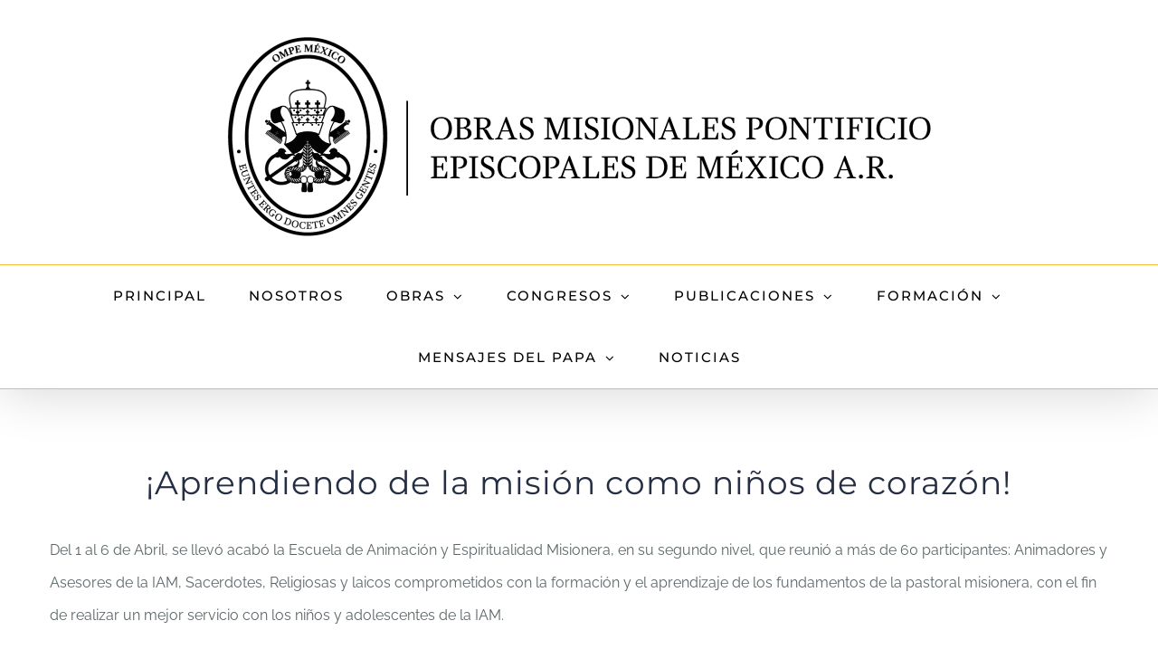

--- FILE ---
content_type: text/html; charset=UTF-8
request_url: https://ompe.mx/esam-2024-2/
body_size: 22007
content:
<!DOCTYPE html>
<html class="avada-html-layout-wide avada-html-header-position-top avada-is-100-percent-template" lang="es" prefix="og: http://ogp.me/ns# fb: http://ogp.me/ns/fb#">
<head>
	<meta http-equiv="X-UA-Compatible" content="IE=edge" />
	<meta http-equiv="Content-Type" content="text/html; charset=utf-8"/>
	<meta name="viewport" content="width=device-width, initial-scale=1" />
	<meta name='robots' content='index, follow, max-image-preview:large, max-snippet:-1, max-video-preview:-1' />

	<!-- This site is optimized with the Yoast SEO plugin v26.4 - https://yoast.com/wordpress/plugins/seo/ -->
	<title>ESAM 2024 - OMPE M&eacute;xico</title>
	<link rel="canonical" href="https://ompe.mx/esam-2024-2/" />
	<meta property="og:locale" content="es_ES" />
	<meta property="og:type" content="article" />
	<meta property="og:title" content="ESAM 2024 - OMPE M&eacute;xico" />
	<meta property="og:url" content="https://ompe.mx/esam-2024-2/" />
	<meta property="og:site_name" content="OMPE M&eacute;xico" />
	<meta property="article:publisher" content="https://www.facebook.com/ompemexico" />
	<meta property="article:published_time" content="2024-04-12T22:59:10+00:00" />
	<meta property="article:modified_time" content="2024-06-17T17:56:46+00:00" />
	<meta property="og:image" content="https://ompe.mx/wp-content/uploads/2024/04/ESAM_8915-scaled.jpg" />
	<meta property="og:image:width" content="2560" />
	<meta property="og:image:height" content="1707" />
	<meta property="og:image:type" content="image/jpeg" />
	<meta name="author" content="Comuniación OMPE" />
	<meta name="twitter:card" content="summary_large_image" />
	<meta name="twitter:creator" content="@ompemexico" />
	<meta name="twitter:site" content="@ompemexico" />
	<meta name="twitter:label1" content="Escrito por" />
	<meta name="twitter:data1" content="Comuniación OMPE" />
	<meta name="twitter:label2" content="Tiempo de lectura" />
	<meta name="twitter:data2" content="7 minutos" />
	<script type="application/ld+json" class="yoast-schema-graph">{"@context":"https://schema.org","@graph":[{"@type":"Article","@id":"https://ompe.mx/esam-2024-2/#article","isPartOf":{"@id":"https://ompe.mx/esam-2024-2/"},"author":{"name":"Comuniación OMPE","@id":"https://ompe.mx/#/schema/person/019a0520d15df64231ea421108cb8242"},"headline":"ESAM 2024","datePublished":"2024-04-12T22:59:10+00:00","dateModified":"2024-06-17T17:56:46+00:00","mainEntityOfPage":{"@id":"https://ompe.mx/esam-2024-2/"},"wordCount":1674,"commentCount":0,"publisher":{"@id":"https://ompe.mx/#organization"},"image":{"@id":"https://ompe.mx/esam-2024-2/#primaryimage"},"thumbnailUrl":"https://ompe.mx/wp-content/uploads/2024/04/ESAM_8915-scaled.jpg","articleSection":["Noticias"],"inLanguage":"es","potentialAction":[{"@type":"CommentAction","name":"Comment","target":["https://ompe.mx/esam-2024-2/#respond"]}]},{"@type":"WebPage","@id":"https://ompe.mx/esam-2024-2/","url":"https://ompe.mx/esam-2024-2/","name":"ESAM 2024 - OMPE M&eacute;xico","isPartOf":{"@id":"https://ompe.mx/#website"},"primaryImageOfPage":{"@id":"https://ompe.mx/esam-2024-2/#primaryimage"},"image":{"@id":"https://ompe.mx/esam-2024-2/#primaryimage"},"thumbnailUrl":"https://ompe.mx/wp-content/uploads/2024/04/ESAM_8915-scaled.jpg","datePublished":"2024-04-12T22:59:10+00:00","dateModified":"2024-06-17T17:56:46+00:00","breadcrumb":{"@id":"https://ompe.mx/esam-2024-2/#breadcrumb"},"inLanguage":"es","potentialAction":[{"@type":"ReadAction","target":["https://ompe.mx/esam-2024-2/"]}]},{"@type":"ImageObject","inLanguage":"es","@id":"https://ompe.mx/esam-2024-2/#primaryimage","url":"https://ompe.mx/wp-content/uploads/2024/04/ESAM_8915-scaled.jpg","contentUrl":"https://ompe.mx/wp-content/uploads/2024/04/ESAM_8915-scaled.jpg","width":2560,"height":1707},{"@type":"BreadcrumbList","@id":"https://ompe.mx/esam-2024-2/#breadcrumb","itemListElement":[{"@type":"ListItem","position":1,"name":"Portada","item":"https://ompe.mx/"},{"@type":"ListItem","position":2,"name":"ESAM 2024"}]},{"@type":"WebSite","@id":"https://ompe.mx/#website","url":"https://ompe.mx/","name":"OMPE México","description":"Obras Misionales Pontificio Episcopales de M&eacute;xico","publisher":{"@id":"https://ompe.mx/#organization"},"potentialAction":[{"@type":"SearchAction","target":{"@type":"EntryPoint","urlTemplate":"https://ompe.mx/?s={search_term_string}"},"query-input":{"@type":"PropertyValueSpecification","valueRequired":true,"valueName":"search_term_string"}}],"inLanguage":"es"},{"@type":"Organization","@id":"https://ompe.mx/#organization","name":"OMPE México","url":"https://ompe.mx/","logo":{"@type":"ImageObject","inLanguage":"es","@id":"https://ompe.mx/#/schema/logo/image/","url":"https://ompe.mx/wp-content/uploads/2024/02/Materia-de-preparacion-para-Cuaresma-1.png","contentUrl":"https://ompe.mx/wp-content/uploads/2024/02/Materia-de-preparacion-para-Cuaresma-1.png","width":1080,"height":1080,"caption":"OMPE México"},"image":{"@id":"https://ompe.mx/#/schema/logo/image/"},"sameAs":["https://www.facebook.com/ompemexico","https://x.com/ompemexico","https://www.instagram.com/ompemexico/"]},{"@type":"Person","@id":"https://ompe.mx/#/schema/person/019a0520d15df64231ea421108cb8242","name":"Comuniación OMPE","image":{"@type":"ImageObject","inLanguage":"es","@id":"https://ompe.mx/#/schema/person/image/","url":"https://secure.gravatar.com/avatar/88ee79fb013d3ba94c8d37c21a6c04243433563d5f0cfd9c3aff097107b26232?s=96&d=mm&r=g","contentUrl":"https://secure.gravatar.com/avatar/88ee79fb013d3ba94c8d37c21a6c04243433563d5f0cfd9c3aff097107b26232?s=96&d=mm&r=g","caption":"Comuniación OMPE"},"url":"https://ompe.mx/author/sistemas/"}]}</script>
	<!-- / Yoast SEO plugin. -->


<link rel='dns-prefetch' href='//maxcdn.bootstrapcdn.com' />
<link rel="alternate" type="application/rss+xml" title="OMPE M&eacute;xico &raquo; Feed" href="https://ompe.mx/feed/" />
<link rel="alternate" type="application/rss+xml" title="OMPE M&eacute;xico &raquo; Feed de los comentarios" href="https://ompe.mx/comments/feed/" />
		
		
		
				<link rel="alternate" type="application/rss+xml" title="OMPE M&eacute;xico &raquo; Comentario ESAM 2024 del feed" href="https://ompe.mx/esam-2024-2/feed/" />
<link rel="alternate" title="oEmbed (JSON)" type="application/json+oembed" href="https://ompe.mx/wp-json/oembed/1.0/embed?url=https%3A%2F%2Fompe.mx%2Fesam-2024-2%2F" />
<link rel="alternate" title="oEmbed (XML)" type="text/xml+oembed" href="https://ompe.mx/wp-json/oembed/1.0/embed?url=https%3A%2F%2Fompe.mx%2Fesam-2024-2%2F&#038;format=xml" />

		<meta property="og:title" content="ESAM 2024"/>
		<meta property="og:type" content="article"/>
		<meta property="og:url" content="https://ompe.mx/esam-2024-2/"/>
		<meta property="og:site_name" content="OMPE M&eacute;xico"/>
		<meta property="og:description" content="¡Aprendiendo de la misión como niños de corazón!
Del 1 al 6 de Abril, se llevó acabó la Escuela de Animación y Espiritualidad Misionera, en su segundo nivel, que reunió a más de 60 participantes: Animadores y Asesores de la IAM, Sacerdotes, Religiosas y laicos comprometidos con la formación y el aprendizaje de los"/>

									<meta property="og:image" content="https://ompe.mx/wp-content/uploads/2024/04/ESAM_8915-scaled.jpg"/>
									<!-- This site uses the Google Analytics by MonsterInsights plugin v9.10.0 - Using Analytics tracking - https://www.monsterinsights.com/ -->
							<script src="//www.googletagmanager.com/gtag/js?id=G-VW282T12BM"  data-cfasync="false" data-wpfc-render="false" type="text/javascript" async></script>
			<script data-cfasync="false" data-wpfc-render="false" type="text/javascript">
				var mi_version = '9.10.0';
				var mi_track_user = true;
				var mi_no_track_reason = '';
								var MonsterInsightsDefaultLocations = {"page_location":"https:\/\/ompe.mx\/esam-2024-2\/"};
								if ( typeof MonsterInsightsPrivacyGuardFilter === 'function' ) {
					var MonsterInsightsLocations = (typeof MonsterInsightsExcludeQuery === 'object') ? MonsterInsightsPrivacyGuardFilter( MonsterInsightsExcludeQuery ) : MonsterInsightsPrivacyGuardFilter( MonsterInsightsDefaultLocations );
				} else {
					var MonsterInsightsLocations = (typeof MonsterInsightsExcludeQuery === 'object') ? MonsterInsightsExcludeQuery : MonsterInsightsDefaultLocations;
				}

								var disableStrs = [
										'ga-disable-G-VW282T12BM',
									];

				/* Function to detect opted out users */
				function __gtagTrackerIsOptedOut() {
					for (var index = 0; index < disableStrs.length; index++) {
						if (document.cookie.indexOf(disableStrs[index] + '=true') > -1) {
							return true;
						}
					}

					return false;
				}

				/* Disable tracking if the opt-out cookie exists. */
				if (__gtagTrackerIsOptedOut()) {
					for (var index = 0; index < disableStrs.length; index++) {
						window[disableStrs[index]] = true;
					}
				}

				/* Opt-out function */
				function __gtagTrackerOptout() {
					for (var index = 0; index < disableStrs.length; index++) {
						document.cookie = disableStrs[index] + '=true; expires=Thu, 31 Dec 2099 23:59:59 UTC; path=/';
						window[disableStrs[index]] = true;
					}
				}

				if ('undefined' === typeof gaOptout) {
					function gaOptout() {
						__gtagTrackerOptout();
					}
				}
								window.dataLayer = window.dataLayer || [];

				window.MonsterInsightsDualTracker = {
					helpers: {},
					trackers: {},
				};
				if (mi_track_user) {
					function __gtagDataLayer() {
						dataLayer.push(arguments);
					}

					function __gtagTracker(type, name, parameters) {
						if (!parameters) {
							parameters = {};
						}

						if (parameters.send_to) {
							__gtagDataLayer.apply(null, arguments);
							return;
						}

						if (type === 'event') {
														parameters.send_to = monsterinsights_frontend.v4_id;
							var hookName = name;
							if (typeof parameters['event_category'] !== 'undefined') {
								hookName = parameters['event_category'] + ':' + name;
							}

							if (typeof MonsterInsightsDualTracker.trackers[hookName] !== 'undefined') {
								MonsterInsightsDualTracker.trackers[hookName](parameters);
							} else {
								__gtagDataLayer('event', name, parameters);
							}
							
						} else {
							__gtagDataLayer.apply(null, arguments);
						}
					}

					__gtagTracker('js', new Date());
					__gtagTracker('set', {
						'developer_id.dZGIzZG': true,
											});
					if ( MonsterInsightsLocations.page_location ) {
						__gtagTracker('set', MonsterInsightsLocations);
					}
										__gtagTracker('config', 'G-VW282T12BM', {"forceSSL":"true","link_attribution":"true"} );
										window.gtag = __gtagTracker;										(function () {
						/* https://developers.google.com/analytics/devguides/collection/analyticsjs/ */
						/* ga and __gaTracker compatibility shim. */
						var noopfn = function () {
							return null;
						};
						var newtracker = function () {
							return new Tracker();
						};
						var Tracker = function () {
							return null;
						};
						var p = Tracker.prototype;
						p.get = noopfn;
						p.set = noopfn;
						p.send = function () {
							var args = Array.prototype.slice.call(arguments);
							args.unshift('send');
							__gaTracker.apply(null, args);
						};
						var __gaTracker = function () {
							var len = arguments.length;
							if (len === 0) {
								return;
							}
							var f = arguments[len - 1];
							if (typeof f !== 'object' || f === null || typeof f.hitCallback !== 'function') {
								if ('send' === arguments[0]) {
									var hitConverted, hitObject = false, action;
									if ('event' === arguments[1]) {
										if ('undefined' !== typeof arguments[3]) {
											hitObject = {
												'eventAction': arguments[3],
												'eventCategory': arguments[2],
												'eventLabel': arguments[4],
												'value': arguments[5] ? arguments[5] : 1,
											}
										}
									}
									if ('pageview' === arguments[1]) {
										if ('undefined' !== typeof arguments[2]) {
											hitObject = {
												'eventAction': 'page_view',
												'page_path': arguments[2],
											}
										}
									}
									if (typeof arguments[2] === 'object') {
										hitObject = arguments[2];
									}
									if (typeof arguments[5] === 'object') {
										Object.assign(hitObject, arguments[5]);
									}
									if ('undefined' !== typeof arguments[1].hitType) {
										hitObject = arguments[1];
										if ('pageview' === hitObject.hitType) {
											hitObject.eventAction = 'page_view';
										}
									}
									if (hitObject) {
										action = 'timing' === arguments[1].hitType ? 'timing_complete' : hitObject.eventAction;
										hitConverted = mapArgs(hitObject);
										__gtagTracker('event', action, hitConverted);
									}
								}
								return;
							}

							function mapArgs(args) {
								var arg, hit = {};
								var gaMap = {
									'eventCategory': 'event_category',
									'eventAction': 'event_action',
									'eventLabel': 'event_label',
									'eventValue': 'event_value',
									'nonInteraction': 'non_interaction',
									'timingCategory': 'event_category',
									'timingVar': 'name',
									'timingValue': 'value',
									'timingLabel': 'event_label',
									'page': 'page_path',
									'location': 'page_location',
									'title': 'page_title',
									'referrer' : 'page_referrer',
								};
								for (arg in args) {
																		if (!(!args.hasOwnProperty(arg) || !gaMap.hasOwnProperty(arg))) {
										hit[gaMap[arg]] = args[arg];
									} else {
										hit[arg] = args[arg];
									}
								}
								return hit;
							}

							try {
								f.hitCallback();
							} catch (ex) {
							}
						};
						__gaTracker.create = newtracker;
						__gaTracker.getByName = newtracker;
						__gaTracker.getAll = function () {
							return [];
						};
						__gaTracker.remove = noopfn;
						__gaTracker.loaded = true;
						window['__gaTracker'] = __gaTracker;
					})();
									} else {
										console.log("");
					(function () {
						function __gtagTracker() {
							return null;
						}

						window['__gtagTracker'] = __gtagTracker;
						window['gtag'] = __gtagTracker;
					})();
									}
			</script>
							<!-- / Google Analytics by MonsterInsights -->
		<style id='wp-img-auto-sizes-contain-inline-css' type='text/css'>
img:is([sizes=auto i],[sizes^="auto," i]){contain-intrinsic-size:3000px 1500px}
/*# sourceURL=wp-img-auto-sizes-contain-inline-css */
</style>
<link rel='stylesheet' id='layerslider-css' href='https://ompe.mx/wp-content/plugins/LayerSlider/assets/static/layerslider/css/layerslider.css?ver=6.11.2' type='text/css' media='all' />
<style id='wp-emoji-styles-inline-css' type='text/css'>

	img.wp-smiley, img.emoji {
		display: inline !important;
		border: none !important;
		box-shadow: none !important;
		height: 1em !important;
		width: 1em !important;
		margin: 0 0.07em !important;
		vertical-align: -0.1em !important;
		background: none !important;
		padding: 0 !important;
	}
/*# sourceURL=wp-emoji-styles-inline-css */
</style>
<link rel='stylesheet' id='pdfp-public-css' href='https://ompe.mx/wp-content/plugins/pdf-poster/build/public.css?ver=2.3.1' type='text/css' media='all' />
<link rel='stylesheet' id='vlp-public-css' href='https://ompe.mx/wp-content/plugins/visual-link-preview/dist/public.css?ver=2.2.9' type='text/css' media='all' />
<link rel='stylesheet' id='cff-css' href='https://ompe.mx/wp-content/plugins/custom-facebook-feed/assets/css/cff-style.min.css?ver=4.3.4' type='text/css' media='all' />
<link rel='stylesheet' id='sb-font-awesome-css' href='https://maxcdn.bootstrapcdn.com/font-awesome/4.7.0/css/font-awesome.min.css?ver=6.9' type='text/css' media='all' />
<link rel='stylesheet' id='dflip-style-css' href='https://ompe.mx/wp-content/plugins/3d-flipbook-dflip-lite/assets/css/dflip.min.css?ver=2.4.20' type='text/css' media='all' />
<link rel='stylesheet' id='fusion-dynamic-css-css' href='https://ompe.mx/wp-content/uploads/fusion-styles/3ba37ed8d775c0cf43d218c19d9cde7e.min.css?ver=3.11.2' type='text/css' media='all' />
<script type="text/javascript" src="https://ompe.mx/wp-includes/js/jquery/jquery.min.js?ver=3.7.1" id="jquery-core-js"></script>
<script type="text/javascript" src="https://ompe.mx/wp-includes/js/jquery/jquery-migrate.min.js?ver=3.4.1" id="jquery-migrate-js"></script>
<script type="text/javascript" id="layerslider-utils-js-extra">
/* <![CDATA[ */
var LS_Meta = {"v":"6.11.2","fixGSAP":"1"};
//# sourceURL=layerslider-utils-js-extra
/* ]]> */
</script>
<script type="text/javascript" src="https://ompe.mx/wp-content/plugins/LayerSlider/assets/static/layerslider/js/layerslider.utils.js?ver=6.11.2" id="layerslider-utils-js"></script>
<script type="text/javascript" src="https://ompe.mx/wp-content/plugins/LayerSlider/assets/static/layerslider/js/layerslider.kreaturamedia.jquery.js?ver=6.11.2" id="layerslider-js"></script>
<script type="text/javascript" src="https://ompe.mx/wp-content/plugins/LayerSlider/assets/static/layerslider/js/layerslider.transitions.js?ver=6.11.2" id="layerslider-transitions-js"></script>
<script type="text/javascript" src="https://ompe.mx/wp-content/plugins/google-analytics-for-wordpress/assets/js/frontend-gtag.min.js?ver=9.10.0" id="monsterinsights-frontend-script-js" async="async" data-wp-strategy="async"></script>
<script data-cfasync="false" data-wpfc-render="false" type="text/javascript" id='monsterinsights-frontend-script-js-extra'>/* <![CDATA[ */
var monsterinsights_frontend = {"js_events_tracking":"true","download_extensions":"doc,pdf,ppt,zip,xls,docx,pptx,xlsx","inbound_paths":"[{\"path\":\"\\\/go\\\/\",\"label\":\"affiliate\"},{\"path\":\"\\\/recommend\\\/\",\"label\":\"affiliate\"}]","home_url":"https:\/\/ompe.mx","hash_tracking":"false","v4_id":"G-VW282T12BM"};/* ]]> */
</script>
<meta name="generator" content="Powered by LayerSlider 6.11.2 - Multi-Purpose, Responsive, Parallax, Mobile-Friendly Slider Plugin for WordPress." />
<!-- LayerSlider updates and docs at: https://layerslider.kreaturamedia.com -->
<link rel="https://api.w.org/" href="https://ompe.mx/wp-json/" /><link rel="alternate" title="JSON" type="application/json" href="https://ompe.mx/wp-json/wp/v2/posts/2013" /><link rel="EditURI" type="application/rsd+xml" title="RSD" href="https://ompe.mx/xmlrpc.php?rsd" />
<meta name="generator" content="WordPress 6.9" />
<link rel='shortlink' href='https://ompe.mx/?p=2013' />
        <style>
                    </style>
<style type="text/css" id="css-fb-visibility">@media screen and (max-width: 640px){.fusion-no-small-visibility{display:none !important;}body .sm-text-align-center{text-align:center !important;}body .sm-text-align-left{text-align:left !important;}body .sm-text-align-right{text-align:right !important;}body .sm-flex-align-center{justify-content:center !important;}body .sm-flex-align-flex-start{justify-content:flex-start !important;}body .sm-flex-align-flex-end{justify-content:flex-end !important;}body .sm-mx-auto{margin-left:auto !important;margin-right:auto !important;}body .sm-ml-auto{margin-left:auto !important;}body .sm-mr-auto{margin-right:auto !important;}body .fusion-absolute-position-small{position:absolute;top:auto;width:100%;}.awb-sticky.awb-sticky-small{ position: sticky; top: var(--awb-sticky-offset,0); }}@media screen and (min-width: 641px) and (max-width: 1024px){.fusion-no-medium-visibility{display:none !important;}body .md-text-align-center{text-align:center !important;}body .md-text-align-left{text-align:left !important;}body .md-text-align-right{text-align:right !important;}body .md-flex-align-center{justify-content:center !important;}body .md-flex-align-flex-start{justify-content:flex-start !important;}body .md-flex-align-flex-end{justify-content:flex-end !important;}body .md-mx-auto{margin-left:auto !important;margin-right:auto !important;}body .md-ml-auto{margin-left:auto !important;}body .md-mr-auto{margin-right:auto !important;}body .fusion-absolute-position-medium{position:absolute;top:auto;width:100%;}.awb-sticky.awb-sticky-medium{ position: sticky; top: var(--awb-sticky-offset,0); }}@media screen and (min-width: 1025px){.fusion-no-large-visibility{display:none !important;}body .lg-text-align-center{text-align:center !important;}body .lg-text-align-left{text-align:left !important;}body .lg-text-align-right{text-align:right !important;}body .lg-flex-align-center{justify-content:center !important;}body .lg-flex-align-flex-start{justify-content:flex-start !important;}body .lg-flex-align-flex-end{justify-content:flex-end !important;}body .lg-mx-auto{margin-left:auto !important;margin-right:auto !important;}body .lg-ml-auto{margin-left:auto !important;}body .lg-mr-auto{margin-right:auto !important;}body .fusion-absolute-position-large{position:absolute;top:auto;width:100%;}.awb-sticky.awb-sticky-large{ position: sticky; top: var(--awb-sticky-offset,0); }}</style><style type="text/css">.recentcomments a{display:inline !important;padding:0 !important;margin:0 !important;}</style><link rel="icon" href="https://ompe.mx/wp-content/uploads/2025/06/cropped-OMPE-32x32.jpg" sizes="32x32" />
<link rel="icon" href="https://ompe.mx/wp-content/uploads/2025/06/cropped-OMPE-192x192.jpg" sizes="192x192" />
<link rel="apple-touch-icon" href="https://ompe.mx/wp-content/uploads/2025/06/cropped-OMPE-180x180.jpg" />
<meta name="msapplication-TileImage" content="https://ompe.mx/wp-content/uploads/2025/06/cropped-OMPE-270x270.jpg" />
		<script type="text/javascript">
			var doc = document.documentElement;
			doc.setAttribute( 'data-useragent', navigator.userAgent );
		</script>
		
	<style id='global-styles-inline-css' type='text/css'>
:root{--wp--preset--aspect-ratio--square: 1;--wp--preset--aspect-ratio--4-3: 4/3;--wp--preset--aspect-ratio--3-4: 3/4;--wp--preset--aspect-ratio--3-2: 3/2;--wp--preset--aspect-ratio--2-3: 2/3;--wp--preset--aspect-ratio--16-9: 16/9;--wp--preset--aspect-ratio--9-16: 9/16;--wp--preset--color--black: #000000;--wp--preset--color--cyan-bluish-gray: #abb8c3;--wp--preset--color--white: #ffffff;--wp--preset--color--pale-pink: #f78da7;--wp--preset--color--vivid-red: #cf2e2e;--wp--preset--color--luminous-vivid-orange: #ff6900;--wp--preset--color--luminous-vivid-amber: #fcb900;--wp--preset--color--light-green-cyan: #7bdcb5;--wp--preset--color--vivid-green-cyan: #00d084;--wp--preset--color--pale-cyan-blue: #8ed1fc;--wp--preset--color--vivid-cyan-blue: #0693e3;--wp--preset--color--vivid-purple: #9b51e0;--wp--preset--color--awb-color-1: rgba(255,255,255,1);--wp--preset--color--awb-color-2: rgba(246,246,246,1);--wp--preset--color--awb-color-3: rgba(224,222,222,1);--wp--preset--color--awb-color-4: rgba(254,201,107,1);--wp--preset--color--awb-color-5: rgba(255,152,0,1);--wp--preset--color--awb-color-6: rgba(51,51,51,1);--wp--preset--color--awb-color-7: rgba(38,46,68,1);--wp--preset--color--awb-color-8: rgba(0,0,0,1);--wp--preset--color--awb-color-custom-10: rgba(116,116,116,1);--wp--preset--color--awb-color-custom-11: rgba(160,206,78,1);--wp--preset--color--awb-color-custom-12: rgba(235,234,234,1);--wp--preset--color--awb-color-custom-13: rgba(250,184,55,1);--wp--preset--color--awb-color-custom-14: rgba(92,102,104,1);--wp--preset--color--awb-color-custom-15: rgba(178,183,184,1);--wp--preset--color--awb-color-custom-16: rgba(190,189,189,1);--wp--preset--color--awb-color-custom-17: rgba(235,234,234,0.8);--wp--preset--color--awb-color-custom-18: rgba(237,105,103,1);--wp--preset--gradient--vivid-cyan-blue-to-vivid-purple: linear-gradient(135deg,rgb(6,147,227) 0%,rgb(155,81,224) 100%);--wp--preset--gradient--light-green-cyan-to-vivid-green-cyan: linear-gradient(135deg,rgb(122,220,180) 0%,rgb(0,208,130) 100%);--wp--preset--gradient--luminous-vivid-amber-to-luminous-vivid-orange: linear-gradient(135deg,rgb(252,185,0) 0%,rgb(255,105,0) 100%);--wp--preset--gradient--luminous-vivid-orange-to-vivid-red: linear-gradient(135deg,rgb(255,105,0) 0%,rgb(207,46,46) 100%);--wp--preset--gradient--very-light-gray-to-cyan-bluish-gray: linear-gradient(135deg,rgb(238,238,238) 0%,rgb(169,184,195) 100%);--wp--preset--gradient--cool-to-warm-spectrum: linear-gradient(135deg,rgb(74,234,220) 0%,rgb(151,120,209) 20%,rgb(207,42,186) 40%,rgb(238,44,130) 60%,rgb(251,105,98) 80%,rgb(254,248,76) 100%);--wp--preset--gradient--blush-light-purple: linear-gradient(135deg,rgb(255,206,236) 0%,rgb(152,150,240) 100%);--wp--preset--gradient--blush-bordeaux: linear-gradient(135deg,rgb(254,205,165) 0%,rgb(254,45,45) 50%,rgb(107,0,62) 100%);--wp--preset--gradient--luminous-dusk: linear-gradient(135deg,rgb(255,203,112) 0%,rgb(199,81,192) 50%,rgb(65,88,208) 100%);--wp--preset--gradient--pale-ocean: linear-gradient(135deg,rgb(255,245,203) 0%,rgb(182,227,212) 50%,rgb(51,167,181) 100%);--wp--preset--gradient--electric-grass: linear-gradient(135deg,rgb(202,248,128) 0%,rgb(113,206,126) 100%);--wp--preset--gradient--midnight: linear-gradient(135deg,rgb(2,3,129) 0%,rgb(40,116,252) 100%);--wp--preset--font-size--small: 12px;--wp--preset--font-size--medium: 20px;--wp--preset--font-size--large: 24px;--wp--preset--font-size--x-large: 42px;--wp--preset--font-size--normal: 16px;--wp--preset--font-size--xlarge: 32px;--wp--preset--font-size--huge: 48px;--wp--preset--spacing--20: 0.44rem;--wp--preset--spacing--30: 0.67rem;--wp--preset--spacing--40: 1rem;--wp--preset--spacing--50: 1.5rem;--wp--preset--spacing--60: 2.25rem;--wp--preset--spacing--70: 3.38rem;--wp--preset--spacing--80: 5.06rem;--wp--preset--shadow--natural: 6px 6px 9px rgba(0, 0, 0, 0.2);--wp--preset--shadow--deep: 12px 12px 50px rgba(0, 0, 0, 0.4);--wp--preset--shadow--sharp: 6px 6px 0px rgba(0, 0, 0, 0.2);--wp--preset--shadow--outlined: 6px 6px 0px -3px rgb(255, 255, 255), 6px 6px rgb(0, 0, 0);--wp--preset--shadow--crisp: 6px 6px 0px rgb(0, 0, 0);}:where(.is-layout-flex){gap: 0.5em;}:where(.is-layout-grid){gap: 0.5em;}body .is-layout-flex{display: flex;}.is-layout-flex{flex-wrap: wrap;align-items: center;}.is-layout-flex > :is(*, div){margin: 0;}body .is-layout-grid{display: grid;}.is-layout-grid > :is(*, div){margin: 0;}:where(.wp-block-columns.is-layout-flex){gap: 2em;}:where(.wp-block-columns.is-layout-grid){gap: 2em;}:where(.wp-block-post-template.is-layout-flex){gap: 1.25em;}:where(.wp-block-post-template.is-layout-grid){gap: 1.25em;}.has-black-color{color: var(--wp--preset--color--black) !important;}.has-cyan-bluish-gray-color{color: var(--wp--preset--color--cyan-bluish-gray) !important;}.has-white-color{color: var(--wp--preset--color--white) !important;}.has-pale-pink-color{color: var(--wp--preset--color--pale-pink) !important;}.has-vivid-red-color{color: var(--wp--preset--color--vivid-red) !important;}.has-luminous-vivid-orange-color{color: var(--wp--preset--color--luminous-vivid-orange) !important;}.has-luminous-vivid-amber-color{color: var(--wp--preset--color--luminous-vivid-amber) !important;}.has-light-green-cyan-color{color: var(--wp--preset--color--light-green-cyan) !important;}.has-vivid-green-cyan-color{color: var(--wp--preset--color--vivid-green-cyan) !important;}.has-pale-cyan-blue-color{color: var(--wp--preset--color--pale-cyan-blue) !important;}.has-vivid-cyan-blue-color{color: var(--wp--preset--color--vivid-cyan-blue) !important;}.has-vivid-purple-color{color: var(--wp--preset--color--vivid-purple) !important;}.has-black-background-color{background-color: var(--wp--preset--color--black) !important;}.has-cyan-bluish-gray-background-color{background-color: var(--wp--preset--color--cyan-bluish-gray) !important;}.has-white-background-color{background-color: var(--wp--preset--color--white) !important;}.has-pale-pink-background-color{background-color: var(--wp--preset--color--pale-pink) !important;}.has-vivid-red-background-color{background-color: var(--wp--preset--color--vivid-red) !important;}.has-luminous-vivid-orange-background-color{background-color: var(--wp--preset--color--luminous-vivid-orange) !important;}.has-luminous-vivid-amber-background-color{background-color: var(--wp--preset--color--luminous-vivid-amber) !important;}.has-light-green-cyan-background-color{background-color: var(--wp--preset--color--light-green-cyan) !important;}.has-vivid-green-cyan-background-color{background-color: var(--wp--preset--color--vivid-green-cyan) !important;}.has-pale-cyan-blue-background-color{background-color: var(--wp--preset--color--pale-cyan-blue) !important;}.has-vivid-cyan-blue-background-color{background-color: var(--wp--preset--color--vivid-cyan-blue) !important;}.has-vivid-purple-background-color{background-color: var(--wp--preset--color--vivid-purple) !important;}.has-black-border-color{border-color: var(--wp--preset--color--black) !important;}.has-cyan-bluish-gray-border-color{border-color: var(--wp--preset--color--cyan-bluish-gray) !important;}.has-white-border-color{border-color: var(--wp--preset--color--white) !important;}.has-pale-pink-border-color{border-color: var(--wp--preset--color--pale-pink) !important;}.has-vivid-red-border-color{border-color: var(--wp--preset--color--vivid-red) !important;}.has-luminous-vivid-orange-border-color{border-color: var(--wp--preset--color--luminous-vivid-orange) !important;}.has-luminous-vivid-amber-border-color{border-color: var(--wp--preset--color--luminous-vivid-amber) !important;}.has-light-green-cyan-border-color{border-color: var(--wp--preset--color--light-green-cyan) !important;}.has-vivid-green-cyan-border-color{border-color: var(--wp--preset--color--vivid-green-cyan) !important;}.has-pale-cyan-blue-border-color{border-color: var(--wp--preset--color--pale-cyan-blue) !important;}.has-vivid-cyan-blue-border-color{border-color: var(--wp--preset--color--vivid-cyan-blue) !important;}.has-vivid-purple-border-color{border-color: var(--wp--preset--color--vivid-purple) !important;}.has-vivid-cyan-blue-to-vivid-purple-gradient-background{background: var(--wp--preset--gradient--vivid-cyan-blue-to-vivid-purple) !important;}.has-light-green-cyan-to-vivid-green-cyan-gradient-background{background: var(--wp--preset--gradient--light-green-cyan-to-vivid-green-cyan) !important;}.has-luminous-vivid-amber-to-luminous-vivid-orange-gradient-background{background: var(--wp--preset--gradient--luminous-vivid-amber-to-luminous-vivid-orange) !important;}.has-luminous-vivid-orange-to-vivid-red-gradient-background{background: var(--wp--preset--gradient--luminous-vivid-orange-to-vivid-red) !important;}.has-very-light-gray-to-cyan-bluish-gray-gradient-background{background: var(--wp--preset--gradient--very-light-gray-to-cyan-bluish-gray) !important;}.has-cool-to-warm-spectrum-gradient-background{background: var(--wp--preset--gradient--cool-to-warm-spectrum) !important;}.has-blush-light-purple-gradient-background{background: var(--wp--preset--gradient--blush-light-purple) !important;}.has-blush-bordeaux-gradient-background{background: var(--wp--preset--gradient--blush-bordeaux) !important;}.has-luminous-dusk-gradient-background{background: var(--wp--preset--gradient--luminous-dusk) !important;}.has-pale-ocean-gradient-background{background: var(--wp--preset--gradient--pale-ocean) !important;}.has-electric-grass-gradient-background{background: var(--wp--preset--gradient--electric-grass) !important;}.has-midnight-gradient-background{background: var(--wp--preset--gradient--midnight) !important;}.has-small-font-size{font-size: var(--wp--preset--font-size--small) !important;}.has-medium-font-size{font-size: var(--wp--preset--font-size--medium) !important;}.has-large-font-size{font-size: var(--wp--preset--font-size--large) !important;}.has-x-large-font-size{font-size: var(--wp--preset--font-size--x-large) !important;}
/*# sourceURL=global-styles-inline-css */
</style>
<style id='wp-block-library-inline-css' type='text/css'>
:root{--wp-block-synced-color:#7a00df;--wp-block-synced-color--rgb:122,0,223;--wp-bound-block-color:var(--wp-block-synced-color);--wp-editor-canvas-background:#ddd;--wp-admin-theme-color:#007cba;--wp-admin-theme-color--rgb:0,124,186;--wp-admin-theme-color-darker-10:#006ba1;--wp-admin-theme-color-darker-10--rgb:0,107,160.5;--wp-admin-theme-color-darker-20:#005a87;--wp-admin-theme-color-darker-20--rgb:0,90,135;--wp-admin-border-width-focus:2px}@media (min-resolution:192dpi){:root{--wp-admin-border-width-focus:1.5px}}.wp-element-button{cursor:pointer}:root .has-very-light-gray-background-color{background-color:#eee}:root .has-very-dark-gray-background-color{background-color:#313131}:root .has-very-light-gray-color{color:#eee}:root .has-very-dark-gray-color{color:#313131}:root .has-vivid-green-cyan-to-vivid-cyan-blue-gradient-background{background:linear-gradient(135deg,#00d084,#0693e3)}:root .has-purple-crush-gradient-background{background:linear-gradient(135deg,#34e2e4,#4721fb 50%,#ab1dfe)}:root .has-hazy-dawn-gradient-background{background:linear-gradient(135deg,#faaca8,#dad0ec)}:root .has-subdued-olive-gradient-background{background:linear-gradient(135deg,#fafae1,#67a671)}:root .has-atomic-cream-gradient-background{background:linear-gradient(135deg,#fdd79a,#004a59)}:root .has-nightshade-gradient-background{background:linear-gradient(135deg,#330968,#31cdcf)}:root .has-midnight-gradient-background{background:linear-gradient(135deg,#020381,#2874fc)}:root{--wp--preset--font-size--normal:16px;--wp--preset--font-size--huge:42px}.has-regular-font-size{font-size:1em}.has-larger-font-size{font-size:2.625em}.has-normal-font-size{font-size:var(--wp--preset--font-size--normal)}.has-huge-font-size{font-size:var(--wp--preset--font-size--huge)}.has-text-align-center{text-align:center}.has-text-align-left{text-align:left}.has-text-align-right{text-align:right}.has-fit-text{white-space:nowrap!important}#end-resizable-editor-section{display:none}.aligncenter{clear:both}.items-justified-left{justify-content:flex-start}.items-justified-center{justify-content:center}.items-justified-right{justify-content:flex-end}.items-justified-space-between{justify-content:space-between}.screen-reader-text{border:0;clip-path:inset(50%);height:1px;margin:-1px;overflow:hidden;padding:0;position:absolute;width:1px;word-wrap:normal!important}.screen-reader-text:focus{background-color:#ddd;clip-path:none;color:#444;display:block;font-size:1em;height:auto;left:5px;line-height:normal;padding:15px 23px 14px;text-decoration:none;top:5px;width:auto;z-index:100000}html :where(.has-border-color){border-style:solid}html :where([style*=border-top-color]){border-top-style:solid}html :where([style*=border-right-color]){border-right-style:solid}html :where([style*=border-bottom-color]){border-bottom-style:solid}html :where([style*=border-left-color]){border-left-style:solid}html :where([style*=border-width]){border-style:solid}html :where([style*=border-top-width]){border-top-style:solid}html :where([style*=border-right-width]){border-right-style:solid}html :where([style*=border-bottom-width]){border-bottom-style:solid}html :where([style*=border-left-width]){border-left-style:solid}html :where(img[class*=wp-image-]){height:auto;max-width:100%}:where(figure){margin:0 0 1em}html :where(.is-position-sticky){--wp-admin--admin-bar--position-offset:var(--wp-admin--admin-bar--height,0px)}@media screen and (max-width:600px){html :where(.is-position-sticky){--wp-admin--admin-bar--position-offset:0px}}
/*wp_block_styles_on_demand_placeholder:6969a65fced62*/
/*# sourceURL=wp-block-library-inline-css */
</style>
<style id='wp-block-library-theme-inline-css' type='text/css'>
.wp-block-audio :where(figcaption){color:#555;font-size:13px;text-align:center}.is-dark-theme .wp-block-audio :where(figcaption){color:#ffffffa6}.wp-block-audio{margin:0 0 1em}.wp-block-code{border:1px solid #ccc;border-radius:4px;font-family:Menlo,Consolas,monaco,monospace;padding:.8em 1em}.wp-block-embed :where(figcaption){color:#555;font-size:13px;text-align:center}.is-dark-theme .wp-block-embed :where(figcaption){color:#ffffffa6}.wp-block-embed{margin:0 0 1em}.blocks-gallery-caption{color:#555;font-size:13px;text-align:center}.is-dark-theme .blocks-gallery-caption{color:#ffffffa6}:root :where(.wp-block-image figcaption){color:#555;font-size:13px;text-align:center}.is-dark-theme :root :where(.wp-block-image figcaption){color:#ffffffa6}.wp-block-image{margin:0 0 1em}.wp-block-pullquote{border-bottom:4px solid;border-top:4px solid;color:currentColor;margin-bottom:1.75em}.wp-block-pullquote :where(cite),.wp-block-pullquote :where(footer),.wp-block-pullquote__citation{color:currentColor;font-size:.8125em;font-style:normal;text-transform:uppercase}.wp-block-quote{border-left:.25em solid;margin:0 0 1.75em;padding-left:1em}.wp-block-quote cite,.wp-block-quote footer{color:currentColor;font-size:.8125em;font-style:normal;position:relative}.wp-block-quote:where(.has-text-align-right){border-left:none;border-right:.25em solid;padding-left:0;padding-right:1em}.wp-block-quote:where(.has-text-align-center){border:none;padding-left:0}.wp-block-quote.is-large,.wp-block-quote.is-style-large,.wp-block-quote:where(.is-style-plain){border:none}.wp-block-search .wp-block-search__label{font-weight:700}.wp-block-search__button{border:1px solid #ccc;padding:.375em .625em}:where(.wp-block-group.has-background){padding:1.25em 2.375em}.wp-block-separator.has-css-opacity{opacity:.4}.wp-block-separator{border:none;border-bottom:2px solid;margin-left:auto;margin-right:auto}.wp-block-separator.has-alpha-channel-opacity{opacity:1}.wp-block-separator:not(.is-style-wide):not(.is-style-dots){width:100px}.wp-block-separator.has-background:not(.is-style-dots){border-bottom:none;height:1px}.wp-block-separator.has-background:not(.is-style-wide):not(.is-style-dots){height:2px}.wp-block-table{margin:0 0 1em}.wp-block-table td,.wp-block-table th{word-break:normal}.wp-block-table :where(figcaption){color:#555;font-size:13px;text-align:center}.is-dark-theme .wp-block-table :where(figcaption){color:#ffffffa6}.wp-block-video :where(figcaption){color:#555;font-size:13px;text-align:center}.is-dark-theme .wp-block-video :where(figcaption){color:#ffffffa6}.wp-block-video{margin:0 0 1em}:root :where(.wp-block-template-part.has-background){margin-bottom:0;margin-top:0;padding:1.25em 2.375em}
/*# sourceURL=/wp-includes/css/dist/block-library/theme.min.css */
</style>
<style id='classic-theme-styles-inline-css' type='text/css'>
/*! This file is auto-generated */
.wp-block-button__link{color:#fff;background-color:#32373c;border-radius:9999px;box-shadow:none;text-decoration:none;padding:calc(.667em + 2px) calc(1.333em + 2px);font-size:1.125em}.wp-block-file__button{background:#32373c;color:#fff;text-decoration:none}
/*# sourceURL=/wp-includes/css/classic-themes.min.css */
</style>
</head>

<body data-rsssl=1 class="wp-singular post-template-default single single-post postid-2013 single-format-standard wp-theme-Avada fusion-image-hovers fusion-pagination-sizing fusion-button_type-flat fusion-button_span-no fusion-button_gradient-linear avada-image-rollover-circle-no avada-image-rollover-yes avada-image-rollover-direction-center_horiz fusion-body ltr fusion-sticky-header no-tablet-sticky-header no-mobile-sticky-header no-mobile-slidingbar no-mobile-totop avada-has-rev-slider-styles fusion-disable-outline fusion-sub-menu-slide mobile-logo-pos-center layout-wide-mode avada-has-boxed-modal-shadow-none layout-scroll-offset-full avada-has-zero-margin-offset-top fusion-top-header menu-text-align-center mobile-menu-design-modern fusion-show-pagination-text fusion-header-layout-v5 avada-responsive avada-footer-fx-none avada-menu-highlight-style-bar fusion-search-form-classic fusion-main-menu-search-dropdown fusion-avatar-square avada-dropdown-styles avada-blog-layout-grid avada-blog-archive-layout-grid avada-header-shadow-yes avada-menu-icon-position-left avada-has-megamenu-shadow avada-has-mainmenu-dropdown-divider avada-has-header-100-width avada-has-pagetitle-bg-full avada-has-100-footer avada-has-breadcrumb-mobile-hidden avada-has-titlebar-hide avada-social-full-transparent avada-has-pagination-padding avada-flyout-menu-direction-fade avada-ec-views-v1" data-awb-post-id="2013">
		<a class="skip-link screen-reader-text" href="#content">Skip to content</a>

	<div id="boxed-wrapper">
		
		<div id="wrapper" class="fusion-wrapper">
			<div id="home" style="position:relative;top:-1px;"></div>
							
					
			<header class="fusion-header-wrapper fusion-header-shadow">
				<div class="fusion-header-v5 fusion-logo-alignment fusion-logo-center fusion-sticky-menu- fusion-sticky-logo-1 fusion-mobile-logo-1 fusion-sticky-menu-only fusion-header-menu-align-center fusion-mobile-menu-design-modern">
					<div class="fusion-header-sticky-height"></div>
<div class="fusion-sticky-header-wrapper"> <!-- start fusion sticky header wrapper -->
	<div class="fusion-header">
		<div class="fusion-row">
							<div class="fusion-logo" data-margin-top="35px" data-margin-bottom="25px" data-margin-left="0px" data-margin-right="0px">
			<a class="fusion-logo-link"  href="https://ompe.mx/" >

						<!-- standard logo -->
			<img src="https://ompe.mx/wp-content/uploads/2020/08/Logo-Ompe-C.png" srcset="https://ompe.mx/wp-content/uploads/2020/08/Logo-Ompe-C.png 1x, https://ompe.mx/wp-content/uploads/2020/08/Logo-Ompe-C.png 2x" width="1574" height="463" style="max-height:463px;height:auto;" alt="OMPE M&eacute;xico Logo" data-retina_logo_url="https://ompe.mx/wp-content/uploads/2020/08/Logo-Ompe-C.png" class="fusion-standard-logo" />

											<!-- mobile logo -->
				<img src="https://ompe.mx/wp-content/uploads/2020/08/Logo-Ompe-D.png" srcset="https://ompe.mx/wp-content/uploads/2020/08/Logo-Ompe-D.png 1x, https://ompe.mx/wp-content/uploads/2020/08/Logo-Ompe-D.png 2x" width="1255" height="404" style="max-height:404px;height:auto;" alt="OMPE M&eacute;xico Logo" data-retina_logo_url="https://ompe.mx/wp-content/uploads/2020/08/Logo-Ompe-D.png" class="fusion-mobile-logo" />
			
											<!-- sticky header logo -->
				<img src="https://ompe.mx/wp-content/uploads/2020/08/Logo-Ompe-C.png" srcset="https://ompe.mx/wp-content/uploads/2020/08/Logo-Ompe-C.png 1x, https://ompe.mx/wp-content/uploads/2020/08/Logo-Ompe-C.png 2x" width="1574" height="463" style="max-height:463px;height:auto;" alt="OMPE M&eacute;xico Logo" data-retina_logo_url="https://ompe.mx/wp-content/uploads/2020/08/Logo-Ompe-C.png" class="fusion-sticky-logo" />
					</a>
		</div>
								<div class="fusion-mobile-menu-icons">
							<a href="#" class="fusion-icon awb-icon-bars" aria-label="Toggle mobile menu" aria-expanded="false"></a>
		
		
		
			</div>
			
					</div>
	</div>
	<div class="fusion-secondary-main-menu">
		<div class="fusion-row">
			<nav class="fusion-main-menu" aria-label="Main Menu"><ul id="menu-menu-ompe" class="fusion-menu"><li  id="menu-item-18"  class="menu-item menu-item-type-post_type menu-item-object-page menu-item-home menu-item-18"  data-item-id="18"><a  href="https://ompe.mx/" class="fusion-bar-highlight"><span class="menu-text">PRINCIPAL</span></a></li><li  id="menu-item-17"  class="menu-item menu-item-type-post_type menu-item-object-page menu-item-17"  data-item-id="17"><a  href="https://ompe.mx/acerca-de/" class="fusion-bar-highlight"><span class="menu-text">NOSOTROS</span></a></li><li  id="menu-item-889"  class="menu-item menu-item-type-custom menu-item-object-custom menu-item-has-children menu-item-889 fusion-dropdown-menu"  data-item-id="889"><a  href="#" class="fusion-bar-highlight"><span class="menu-text">OBRAS</span> <span class="fusion-caret"><i class="fusion-dropdown-indicator" aria-hidden="true"></i></span></a><ul class="sub-menu"><li  id="menu-item-887"  class="menu-item menu-item-type-post_type menu-item-object-page menu-item-has-children menu-item-887 fusion-dropdown-submenu" ><a  href="https://ompe.mx/popf/" class="fusion-bar-highlight"><span>Pontificia Obra de la Propagación de la Fe</span> <span class="fusion-caret"><i class="fusion-dropdown-indicator" aria-hidden="true"></i></span></a><ul class="sub-menu"><li  id="menu-item-928"  class="menu-item menu-item-type-post_type menu-item-object-page menu-item-928" ><a  href="https://ompe.mx/historia-popf/" class="fusion-bar-highlight"><span>Historia</span></a></li><li  id="menu-item-923"  class="menu-item menu-item-type-post_type menu-item-object-page menu-item-923" ><a  href="https://ompe.mx/programas-popf/" class="fusion-bar-highlight"><span>Programas</span></a></li><li  id="menu-item-941"  class="menu-item menu-item-type-post_type menu-item-object-page menu-item-941" ><a  href="https://ompe.mx/actividades-popf/" class="fusion-bar-highlight"><span>Actividades</span></a></li><li  id="menu-item-960"  class="menu-item menu-item-type-post_type menu-item-object-page menu-item-960" ><a  href="https://ompe.mx/sobre-paulina-jaricot-popf/" class="fusion-bar-highlight"><span>Sobre Paulina Jaricot</span></a></li></ul></li><li  id="menu-item-888"  class="menu-item menu-item-type-post_type menu-item-object-page menu-item-has-children menu-item-888 fusion-dropdown-submenu" ><a  href="https://ompe.mx/pospa/" class="fusion-bar-highlight"><span>Pontificia Obra de San Pedro Apóstol</span> <span class="fusion-caret"><i class="fusion-dropdown-indicator" aria-hidden="true"></i></span></a><ul class="sub-menu"><li  id="menu-item-1094"  class="menu-item menu-item-type-post_type menu-item-object-page menu-item-1094" ><a  href="https://ompe.mx/historia-pospa/" class="fusion-bar-highlight"><span>Historia</span></a></li><li  id="menu-item-1093"  class="menu-item menu-item-type-post_type menu-item-object-page menu-item-1093" ><a  href="https://ompe.mx/programas-pospa/" class="fusion-bar-highlight"><span>Programas</span></a></li><li  id="menu-item-1106"  class="menu-item menu-item-type-post_type menu-item-object-page menu-item-1106" ><a  href="https://ompe.mx/jornadas-pospa/" class="fusion-bar-highlight"><span>Jornadas</span></a></li><li  id="menu-item-1111"  class="menu-item menu-item-type-post_type menu-item-object-page menu-item-1111" ><a  href="https://ompe.mx/sobre-juana-bigard-pospa/" class="fusion-bar-highlight"><span>Sobre Juana Bigard</span></a></li></ul></li><li  id="menu-item-1118"  class="menu-item menu-item-type-post_type menu-item-object-page menu-item-has-children menu-item-1118 fusion-dropdown-submenu" ><a  href="https://ompe.mx/poiam/" class="fusion-bar-highlight"><span>Pontificia Obra de la Infancia Misionera &#8211; IAM</span> <span class="fusion-caret"><i class="fusion-dropdown-indicator" aria-hidden="true"></i></span></a><ul class="sub-menu"><li  id="menu-item-1124"  class="menu-item menu-item-type-post_type menu-item-object-page menu-item-1124" ><a  href="https://ompe.mx/historia-poiam/" class="fusion-bar-highlight"><span>Historia</span></a></li><li  id="menu-item-1142"  class="menu-item menu-item-type-post_type menu-item-object-page menu-item-1142" ><a  href="https://ompe.mx/actividades-poiam/" class="fusion-bar-highlight"><span>Actividades</span></a></li><li  id="menu-item-1145"  class="menu-item menu-item-type-post_type menu-item-object-page menu-item-1145" ><a  href="https://ompe.mx/monscafj/" class="fusion-bar-highlight"><span>Sobre Mons. Carlos Augusto de Forbin-Janson</span></a></li></ul></li><li  id="menu-item-1168"  class="menu-item menu-item-type-post_type menu-item-object-page menu-item-has-children menu-item-1168 fusion-dropdown-submenu" ><a  href="https://ompe.mx/pum/" class="fusion-bar-highlight"><span>Pontificia Unión Misional</span> <span class="fusion-caret"><i class="fusion-dropdown-indicator" aria-hidden="true"></i></span></a><ul class="sub-menu"><li  id="menu-item-1177"  class="menu-item menu-item-type-post_type menu-item-object-page menu-item-1177" ><a  href="https://ompe.mx/historia-pum/" class="fusion-bar-highlight"><span>Historia</span></a></li><li  id="menu-item-1167"  class="menu-item menu-item-type-post_type menu-item-object-page menu-item-1167" ><a  href="https://ompe.mx/actividades-pum/" class="fusion-bar-highlight"><span>Actividades</span></a></li><li  id="menu-item-1176"  class="menu-item menu-item-type-post_type menu-item-object-page menu-item-1176" ><a  href="https://ompe.mx/sobre-el-beato-pablo-manna-pum/" class="fusion-bar-highlight"><span>Sobre el Beato Pablo Manna</span></a></li></ul></li></ul></li><li  id="menu-item-1005"  class="menu-item menu-item-type-custom menu-item-object-custom menu-item-has-children menu-item-1005 fusion-dropdown-menu"  data-item-id="1005"><a  href="#" class="fusion-bar-highlight"><span class="menu-text">CONGRESOS</span> <span class="fusion-caret"><i class="fusion-dropdown-indicator" aria-hidden="true"></i></span></a><ul class="sub-menu"><li  id="menu-item-1004"  class="menu-item menu-item-type-post_type menu-item-object-page menu-item-1004 fusion-dropdown-submenu" ><a  href="https://ompe.mx/conami/" class="fusion-bar-highlight"><span>CONAMI</span></a></li><li  id="menu-item-1012"  class="menu-item menu-item-type-post_type menu-item-object-page menu-item-1012 fusion-dropdown-submenu" ><a  href="https://ompe.mx/coniam/" class="fusion-bar-highlight"><span>CONIAM</span></a></li><li  id="menu-item-1013"  class="menu-item menu-item-type-post_type menu-item-object-page menu-item-1013 fusion-dropdown-submenu" ><a  href="https://ompe.mx/conajum/" class="fusion-bar-highlight"><span>CONAJUM</span></a></li><li  id="menu-item-1014"  class="menu-item menu-item-type-post_type menu-item-object-page menu-item-1014 fusion-dropdown-submenu" ><a  href="https://ompe.mx/cam/" class="fusion-bar-highlight"><span>CAM</span></a></li></ul></li><li  id="menu-item-1015"  class="menu-item menu-item-type-custom menu-item-object-custom menu-item-has-children menu-item-1015 fusion-dropdown-menu"  data-item-id="1015"><a  href="#" class="fusion-bar-highlight"><span class="menu-text">PUBLICACIONES</span> <span class="fusion-caret"><i class="fusion-dropdown-indicator" aria-hidden="true"></i></span></a><ul class="sub-menu"><li  id="menu-item-1226"  class="menu-item menu-item-type-post_type menu-item-object-page menu-item-1226 fusion-dropdown-submenu" ><a  href="https://ompe.mx/revista-ad-gentes/" class="fusion-bar-highlight"><span>Revista Ad gentes</span></a></li><li  id="menu-item-1284"  class="menu-item menu-item-type-post_type menu-item-object-page menu-item-1284 fusion-dropdown-submenu" ><a  href="https://ompe.mx/revista-sembradores/" class="fusion-bar-highlight"><span>Revista Sembradores</span></a></li><li  id="menu-item-1229"  class="menu-item menu-item-type-post_type menu-item-object-page menu-item-1229 fusion-dropdown-submenu" ><a  href="https://ompe.mx/libros/" class="fusion-bar-highlight"><span>Libros</span></a></li></ul></li><li  id="menu-item-1016"  class="menu-item menu-item-type-custom menu-item-object-custom menu-item-has-children menu-item-1016 fusion-dropdown-menu"  data-item-id="1016"><a  href="#" class="fusion-bar-highlight"><span class="menu-text">FORMACIÓN</span> <span class="fusion-caret"><i class="fusion-dropdown-indicator" aria-hidden="true"></i></span></a><ul class="sub-menu"><li  id="menu-item-1292"  class="menu-item menu-item-type-post_type menu-item-object-page menu-item-1292 fusion-dropdown-submenu" ><a  href="https://ompe.mx/esam/" class="fusion-bar-highlight"><span>ESAM</span></a></li><li  id="menu-item-1331"  class="menu-item menu-item-type-post_type menu-item-object-page menu-item-1331 fusion-dropdown-submenu" ><a  href="https://ompe.mx/claem/" class="fusion-bar-highlight"><span>CLAEM</span></a></li></ul></li><li  id="menu-item-1762"  class="menu-item menu-item-type-custom menu-item-object-custom menu-item-has-children menu-item-1762 fusion-dropdown-menu"  data-item-id="1762"><a  href="#" class="fusion-bar-highlight"><span class="menu-text">MENSAJES DEL PAPA</span> <span class="fusion-caret"><i class="fusion-dropdown-indicator" aria-hidden="true"></i></span></a><ul class="sub-menu"><li  id="menu-item-1727"  class="menu-item menu-item-type-post_type menu-item-object-page menu-item-1727 fusion-dropdown-submenu" ><a  href="https://ompe.mx/domund/" class="fusion-bar-highlight"><span>DOMUND 2025</span></a></li><li  id="menu-item-1732"  class="menu-item menu-item-type-post_type menu-item-object-page menu-item-1732 fusion-dropdown-submenu" ><a  href="https://ompe.mx/pascua-2024/" class="fusion-bar-highlight"><span>PASCUA 2024</span></a></li><li  id="menu-item-1742"  class="menu-item menu-item-type-post_type menu-item-object-page menu-item-1742 fusion-dropdown-submenu" ><a  href="https://ompe.mx/jornada-mundial-de-las-comunicaciones-sociales/" class="fusion-bar-highlight"><span>JMCS 2025</span></a></li></ul></li><li  id="menu-item-1612"  class="menu-item menu-item-type-post_type menu-item-object-page menu-item-1612"  data-item-id="1612"><a  href="https://ompe.mx/noticias/" class="fusion-bar-highlight"><span class="menu-text">NOTICIAS</span></a></li></ul></nav>
<nav class="fusion-mobile-nav-holder fusion-mobile-menu-text-align-left" aria-label="Main Menu Mobile"></nav>

					</div>
	</div>
</div> <!-- end fusion sticky header wrapper -->
				</div>
				<div class="fusion-clearfix"></div>
			</header>
								
							<div id="sliders-container" class="fusion-slider-visibility">
					</div>
				
					
							
			
						<main id="main" class="clearfix width-100">
				<div class="fusion-row" style="max-width:100%;">

<section id="content" style="width: 100%;">
	
					<article id="post-2013" class="post post-2013 type-post status-publish format-standard has-post-thumbnail hentry category-noticias">
										<span class="entry-title" style="display: none;">ESAM 2024</span>
			
				
						<div class="post-content">
				<div class="fusion-fullwidth fullwidth-box fusion-builder-row-1 fusion-flex-container nonhundred-percent-fullwidth non-hundred-percent-height-scrolling" style="--awb-border-radius-top-left:0px;--awb-border-radius-top-right:0px;--awb-border-radius-bottom-right:0px;--awb-border-radius-bottom-left:0px;--awb-flex-wrap:wrap;" ><div class="fusion-builder-row fusion-row fusion-flex-align-items-flex-start fusion-flex-content-wrap" style="max-width:1216.8px;margin-left: calc(-4% / 2 );margin-right: calc(-4% / 2 );"><div class="fusion-layout-column fusion_builder_column fusion-builder-column-0 fusion_builder_column_1_1 1_1 fusion-flex-column" style="--awb-bg-size:cover;--awb-width-large:100%;--awb-margin-top-large:0px;--awb-spacing-right-large:1.92%;--awb-margin-bottom-large:0px;--awb-spacing-left-large:1.92%;--awb-width-medium:100%;--awb-spacing-right-medium:1.92%;--awb-spacing-left-medium:1.92%;--awb-width-small:100%;--awb-spacing-right-small:1.92%;--awb-spacing-left-small:1.92%;"><div class="fusion-column-wrapper fusion-flex-justify-content-flex-start fusion-content-layout-column"><div class="fusion-image-element " style="--awb-caption-title-font-family:var(--h2_typography-font-family);--awb-caption-title-font-weight:var(--h2_typography-font-weight);--awb-caption-title-font-style:var(--h2_typography-font-style);--awb-caption-title-size:var(--h2_typography-font-size);--awb-caption-title-transform:var(--h2_typography-text-transform);--awb-caption-title-line-height:var(--h2_typography-line-height);--awb-caption-title-letter-spacing:var(--h2_typography-letter-spacing);"><span class=" fusion-imageframe imageframe-none imageframe-1 hover-type-none"><img fetchpriority="high" decoding="async" width="1200" height="78" title="asamblea L2 (3)" src="https://ompe.mx/wp-content/uploads/2024/01/asamblea-L2-3-e1708545192835.png" alt class="img-responsive wp-image-1530" srcset="https://ompe.mx/wp-content/uploads/2024/01/asamblea-L2-3-e1708545192835-200x13.png 200w, https://ompe.mx/wp-content/uploads/2024/01/asamblea-L2-3-e1708545192835-400x26.png 400w, https://ompe.mx/wp-content/uploads/2024/01/asamblea-L2-3-e1708545192835-600x39.png 600w, https://ompe.mx/wp-content/uploads/2024/01/asamblea-L2-3-e1708545192835-800x52.png 800w, https://ompe.mx/wp-content/uploads/2024/01/asamblea-L2-3-e1708545192835.png 1200w" sizes="(max-width: 1024px) 100vw, (max-width: 640px) 100vw, 1200px" /></span></div><div class="fusion-text fusion-text-1"><h2 style="text-align: center;">¡Aprendiendo de la misión como niños de corazón!</h2>
<p>Del 1 al 6 de Abril, se llevó acabó la Escuela de Animación y Espiritualidad Misionera, en su segundo nivel, que reunió a más de 60 participantes: Animadores y Asesores de la IAM, Sacerdotes, Religiosas y laicos comprometidos con la formación y el aprendizaje de los fundamentos de la pastoral misionera, con el fin de realizar un mejor servicio con los niños y adolescentes de la IAM.</p>
<p>En el primer día, se compartieron los temas: ¿Qué es la ESAM?, La IAM en nuestra comunidad, Nuestro Servicio en la IAM y se presentaron las cuatro Obras Misionales Pontificas. Además de la formación misionera, este día también fue acompañado por la oración, animación misionera y trabajos en equipos.</p>
<p>El segundo día de actividades dio inicio con la Eucaristía. Los temas compartidos fueron: Escuela de Liderazgo Misionero Infantil, Manual de la  Escuela de Liderazgo Misionero Infantil y Plan de Formación Pre-juvenil. Y se llevó a cabo el taller: Escuela con Jesús por grupos.</p>
<p>El tercer día de la ESAM dio inicio con la Eucaristía y en las horas de formación se impartieron los temas: Antropología para la misión, Pre-juvenil y Dimensión Misionera de la vocación. Los participantes realizaron durante este día un proyecto personal sobre cómo organizar grupos de la IAM, y se elaboró y presentó el plan de recursos para las áreas de pastoral misionera a los niños y adolescentes en la IAM. Este día concluyó con una noche cultural.</p>
<p>El jueves, cuarto día de la ESAM, se compartieron los temas: Misionariedad de los sacramentos, la Psicopedagogía al servicio de los niños y adolescentes y consejería pastoral. De manera especial, los participantes realizaron una marcha misionera hacia la Basílica de Nuestra Señora de Guadalupe, portando trajes típicos de su lugar de procedencia. El día concluyó con la celebración de la Eucarística en Basílica de Guadalupe.</p>
<p>En el quinto día de actividades se compartieron las ponencias: Hacia una parroquia misionera y la pastoral misionera en las escuelas primarias. Asimismo, se hizo entrega de reconocimientos a los participantes de esta ESAM. El día estuvo acompañado por la oración, animación y trabajos en equipo en diferentes momentos del día.</p>
<p>En el último día de actividades se compartió el tema: La IAM en Escuelas y colegios; asimismo, los participantes elaboraron un listado de compromisos a cumplir al regresar a sus diócesis. Dichos compromisos se presentaron a la Secretaria Nacional de la IAM y posteriormente se llevó a cabo la comida de clausura. Dicho acto concluyó formalmente la ESAM 2024.</p>
<p>Damos gracias a Dios por esta semana de formación de la Escuela de Animación y Espiritualidad Misionera. Que la semilla que el buen Dios ha depositado en los corazones de todos los participantes, den frutos abundantes en cada Diócesis.</p>
<h4 style="text-align: center;">¡Nos vemos el próximo año!</h4>
</div><div class="awb-gallery-wrapper awb-gallery-wrapper-1 button-span-no" style="--more-btn-alignment:center;"><div style="margin:-5px;--awb-bordersize:0px;" class="fusion-gallery fusion-gallery-container fusion-grid-3 fusion-columns-total-18 fusion-gallery-layout-grid fusion-gallery-1"><div style="padding:5px;" class="fusion-grid-column fusion-gallery-column fusion-gallery-column-3 hover-type-none"><div class="fusion-gallery-image"><a href="https://ompe.mx/wp-content/uploads/2024/04/ESAM_8273-scaled.jpg" rel="noreferrer" data-rel="iLightbox[gallery_image_1]" class="fusion-lightbox" target="_self"><img decoding="async" src="https://ompe.mx/wp-content/uploads/2024/04/ESAM_8273-scaled.jpg" width="2560" height="1707" alt="" title="ESAM_8273" aria-label="ESAM_8273" class="img-responsive wp-image-2014" srcset="https://ompe.mx/wp-content/uploads/2024/04/ESAM_8273-200x133.jpg 200w, https://ompe.mx/wp-content/uploads/2024/04/ESAM_8273-400x267.jpg 400w, https://ompe.mx/wp-content/uploads/2024/04/ESAM_8273-600x400.jpg 600w, https://ompe.mx/wp-content/uploads/2024/04/ESAM_8273-800x533.jpg 800w, https://ompe.mx/wp-content/uploads/2024/04/ESAM_8273-1200x800.jpg 1200w, https://ompe.mx/wp-content/uploads/2024/04/ESAM_8273-scaled.jpg 2560w" sizes="(min-width: 2200px) 100vw, (min-width: 960px) 387px, (min-width: 800px) 580px, (min-width: 640px) 800px, " /></a></div></div><div style="padding:5px;" class="fusion-grid-column fusion-gallery-column fusion-gallery-column-3 hover-type-none"><div class="fusion-gallery-image"><a href="https://ompe.mx/wp-content/uploads/2024/04/ESAM_8275-scaled.jpg" rel="noreferrer" data-rel="iLightbox[gallery_image_1]" class="fusion-lightbox" target="_self"><img decoding="async" src="https://ompe.mx/wp-content/uploads/2024/04/ESAM_8275-scaled.jpg" width="2560" height="1707" alt="" title="ESAM_8275" aria-label="ESAM_8275" class="img-responsive wp-image-2015" srcset="https://ompe.mx/wp-content/uploads/2024/04/ESAM_8275-200x133.jpg 200w, https://ompe.mx/wp-content/uploads/2024/04/ESAM_8275-400x267.jpg 400w, https://ompe.mx/wp-content/uploads/2024/04/ESAM_8275-600x400.jpg 600w, https://ompe.mx/wp-content/uploads/2024/04/ESAM_8275-800x533.jpg 800w, https://ompe.mx/wp-content/uploads/2024/04/ESAM_8275-1200x800.jpg 1200w, https://ompe.mx/wp-content/uploads/2024/04/ESAM_8275-scaled.jpg 2560w" sizes="(min-width: 2200px) 100vw, (min-width: 960px) 387px, (min-width: 800px) 580px, (min-width: 640px) 800px, " /></a></div></div><div style="padding:5px;" class="fusion-grid-column fusion-gallery-column fusion-gallery-column-3 hover-type-none"><div class="fusion-gallery-image"><a href="https://ompe.mx/wp-content/uploads/2024/04/ESAM_8276-scaled.jpg" rel="noreferrer" data-rel="iLightbox[gallery_image_1]" class="fusion-lightbox" target="_self"><img decoding="async" src="https://ompe.mx/wp-content/uploads/2024/04/ESAM_8276-scaled.jpg" width="1707" height="2560" alt="" title="ESAM_8276" aria-label="ESAM_8276" class="img-responsive wp-image-2016" srcset="https://ompe.mx/wp-content/uploads/2024/04/ESAM_8276-200x300.jpg 200w, https://ompe.mx/wp-content/uploads/2024/04/ESAM_8276-400x600.jpg 400w, https://ompe.mx/wp-content/uploads/2024/04/ESAM_8276-600x900.jpg 600w, https://ompe.mx/wp-content/uploads/2024/04/ESAM_8276-800x1200.jpg 800w, https://ompe.mx/wp-content/uploads/2024/04/ESAM_8276-1200x1800.jpg 1200w, https://ompe.mx/wp-content/uploads/2024/04/ESAM_8276-scaled.jpg 1707w" sizes="(min-width: 2200px) 100vw, (min-width: 960px) 387px, (min-width: 800px) 580px, (min-width: 640px) 800px, " /></a></div></div><div class="clearfix"></div><div style="padding:5px;" class="fusion-grid-column fusion-gallery-column fusion-gallery-column-3 hover-type-none"><div class="fusion-gallery-image"><a href="https://ompe.mx/wp-content/uploads/2024/04/ESAM_8279-scaled.jpg" rel="noreferrer" data-rel="iLightbox[gallery_image_1]" class="fusion-lightbox" target="_self"><img decoding="async" src="https://ompe.mx/wp-content/uploads/2024/04/ESAM_8279-scaled.jpg" width="2560" height="1707" alt="" title="ESAM_8279" aria-label="ESAM_8279" class="img-responsive wp-image-2017" srcset="https://ompe.mx/wp-content/uploads/2024/04/ESAM_8279-200x133.jpg 200w, https://ompe.mx/wp-content/uploads/2024/04/ESAM_8279-400x267.jpg 400w, https://ompe.mx/wp-content/uploads/2024/04/ESAM_8279-600x400.jpg 600w, https://ompe.mx/wp-content/uploads/2024/04/ESAM_8279-800x533.jpg 800w, https://ompe.mx/wp-content/uploads/2024/04/ESAM_8279-1200x800.jpg 1200w, https://ompe.mx/wp-content/uploads/2024/04/ESAM_8279-scaled.jpg 2560w" sizes="(min-width: 2200px) 100vw, (min-width: 960px) 387px, (min-width: 800px) 580px, (min-width: 640px) 800px, " /></a></div></div><div style="padding:5px;" class="fusion-grid-column fusion-gallery-column fusion-gallery-column-3 hover-type-none"><div class="fusion-gallery-image"><a href="https://ompe.mx/wp-content/uploads/2024/04/ESAM_8280-scaled.jpg" rel="noreferrer" data-rel="iLightbox[gallery_image_1]" class="fusion-lightbox" target="_self"><img decoding="async" src="https://ompe.mx/wp-content/uploads/2024/04/ESAM_8280-scaled.jpg" width="2560" height="1707" alt="" title="ESAM_8280" aria-label="ESAM_8280" class="img-responsive wp-image-2018" srcset="https://ompe.mx/wp-content/uploads/2024/04/ESAM_8280-200x133.jpg 200w, https://ompe.mx/wp-content/uploads/2024/04/ESAM_8280-400x267.jpg 400w, https://ompe.mx/wp-content/uploads/2024/04/ESAM_8280-600x400.jpg 600w, https://ompe.mx/wp-content/uploads/2024/04/ESAM_8280-800x533.jpg 800w, https://ompe.mx/wp-content/uploads/2024/04/ESAM_8280-1200x800.jpg 1200w, https://ompe.mx/wp-content/uploads/2024/04/ESAM_8280-scaled.jpg 2560w" sizes="(min-width: 2200px) 100vw, (min-width: 960px) 387px, (min-width: 800px) 580px, (min-width: 640px) 800px, " /></a></div></div><div style="padding:5px;" class="fusion-grid-column fusion-gallery-column fusion-gallery-column-3 hover-type-none"><div class="fusion-gallery-image"><a href="https://ompe.mx/wp-content/uploads/2024/04/ESAM_8299-scaled.jpg" rel="noreferrer" data-rel="iLightbox[gallery_image_1]" class="fusion-lightbox" target="_self"><img decoding="async" src="https://ompe.mx/wp-content/uploads/2024/04/ESAM_8299-scaled.jpg" width="1707" height="2560" alt="" title="ESAM_8299" aria-label="ESAM_8299" class="img-responsive wp-image-2020" srcset="https://ompe.mx/wp-content/uploads/2024/04/ESAM_8299-200x300.jpg 200w, https://ompe.mx/wp-content/uploads/2024/04/ESAM_8299-400x600.jpg 400w, https://ompe.mx/wp-content/uploads/2024/04/ESAM_8299-600x900.jpg 600w, https://ompe.mx/wp-content/uploads/2024/04/ESAM_8299-800x1200.jpg 800w, https://ompe.mx/wp-content/uploads/2024/04/ESAM_8299-1200x1800.jpg 1200w, https://ompe.mx/wp-content/uploads/2024/04/ESAM_8299-scaled.jpg 1707w" sizes="(min-width: 2200px) 100vw, (min-width: 960px) 387px, (min-width: 800px) 580px, (min-width: 640px) 800px, " /></a></div></div><div class="clearfix"></div><div style="padding:5px;" class="fusion-grid-column fusion-gallery-column fusion-gallery-column-3 hover-type-none"><div class="fusion-gallery-image"><a href="https://ompe.mx/wp-content/uploads/2024/04/ESAM_8284-scaled.jpg" rel="noreferrer" data-rel="iLightbox[gallery_image_1]" class="fusion-lightbox" target="_self"><img decoding="async" src="https://ompe.mx/wp-content/uploads/2024/04/ESAM_8284-scaled.jpg" width="1707" height="2560" alt="" title="ESAM_8284" aria-label="ESAM_8284" class="img-responsive wp-image-2019" srcset="https://ompe.mx/wp-content/uploads/2024/04/ESAM_8284-200x300.jpg 200w, https://ompe.mx/wp-content/uploads/2024/04/ESAM_8284-400x600.jpg 400w, https://ompe.mx/wp-content/uploads/2024/04/ESAM_8284-600x900.jpg 600w, https://ompe.mx/wp-content/uploads/2024/04/ESAM_8284-800x1200.jpg 800w, https://ompe.mx/wp-content/uploads/2024/04/ESAM_8284-1200x1800.jpg 1200w, https://ompe.mx/wp-content/uploads/2024/04/ESAM_8284-scaled.jpg 1707w" sizes="(min-width: 2200px) 100vw, (min-width: 960px) 387px, (min-width: 800px) 580px, (min-width: 640px) 800px, " /></a></div></div><div style="padding:5px;" class="fusion-grid-column fusion-gallery-column fusion-gallery-column-3 hover-type-none"><div class="fusion-gallery-image"><a href="https://ompe.mx/wp-content/uploads/2024/04/ESAM_8301-scaled.jpg" rel="noreferrer" data-rel="iLightbox[gallery_image_1]" class="fusion-lightbox" target="_self"><img decoding="async" src="https://ompe.mx/wp-content/uploads/2024/04/ESAM_8301-scaled.jpg" width="1707" height="2560" alt="" title="ESAM_8301" aria-label="ESAM_8301" class="img-responsive wp-image-2021" srcset="https://ompe.mx/wp-content/uploads/2024/04/ESAM_8301-200x300.jpg 200w, https://ompe.mx/wp-content/uploads/2024/04/ESAM_8301-400x600.jpg 400w, https://ompe.mx/wp-content/uploads/2024/04/ESAM_8301-600x900.jpg 600w, https://ompe.mx/wp-content/uploads/2024/04/ESAM_8301-800x1200.jpg 800w, https://ompe.mx/wp-content/uploads/2024/04/ESAM_8301-1200x1800.jpg 1200w, https://ompe.mx/wp-content/uploads/2024/04/ESAM_8301-scaled.jpg 1707w" sizes="(min-width: 2200px) 100vw, (min-width: 960px) 387px, (min-width: 800px) 580px, (min-width: 640px) 800px, " /></a></div></div><div style="padding:5px;" class="fusion-grid-column fusion-gallery-column fusion-gallery-column-3 hover-type-none"><div class="fusion-gallery-image"><a href="https://ompe.mx/wp-content/uploads/2024/04/ESAM_8303-scaled.jpg" rel="noreferrer" data-rel="iLightbox[gallery_image_1]" class="fusion-lightbox" target="_self"><img decoding="async" src="https://ompe.mx/wp-content/uploads/2024/04/ESAM_8303-scaled.jpg" width="2560" height="1707" alt="" title="ESAM_8303" aria-label="ESAM_8303" class="img-responsive wp-image-2023" srcset="https://ompe.mx/wp-content/uploads/2024/04/ESAM_8303-200x133.jpg 200w, https://ompe.mx/wp-content/uploads/2024/04/ESAM_8303-400x267.jpg 400w, https://ompe.mx/wp-content/uploads/2024/04/ESAM_8303-600x400.jpg 600w, https://ompe.mx/wp-content/uploads/2024/04/ESAM_8303-800x533.jpg 800w, https://ompe.mx/wp-content/uploads/2024/04/ESAM_8303-1200x800.jpg 1200w, https://ompe.mx/wp-content/uploads/2024/04/ESAM_8303-scaled.jpg 2560w" sizes="(min-width: 2200px) 100vw, (min-width: 960px) 387px, (min-width: 800px) 580px, (min-width: 640px) 800px, " /></a></div></div><div class="clearfix"></div><div style="padding:5px;" class="fusion-grid-column fusion-gallery-column fusion-gallery-column-3 hover-type-none"><div class="fusion-gallery-image"><a href="https://ompe.mx/wp-content/uploads/2024/04/ESAM_8308-scaled.jpg" rel="noreferrer" data-rel="iLightbox[gallery_image_1]" class="fusion-lightbox" target="_self"><img decoding="async" src="https://ompe.mx/wp-content/uploads/2024/04/ESAM_8308-scaled.jpg" width="2560" height="1707" alt="" title="ESAM_8308" aria-label="ESAM_8308" class="img-responsive wp-image-2025" srcset="https://ompe.mx/wp-content/uploads/2024/04/ESAM_8308-200x133.jpg 200w, https://ompe.mx/wp-content/uploads/2024/04/ESAM_8308-400x267.jpg 400w, https://ompe.mx/wp-content/uploads/2024/04/ESAM_8308-600x400.jpg 600w, https://ompe.mx/wp-content/uploads/2024/04/ESAM_8308-800x533.jpg 800w, https://ompe.mx/wp-content/uploads/2024/04/ESAM_8308-scaled.jpg 2560w" sizes="(min-width: 2200px) 100vw, (min-width: 960px) 387px, (min-width: 800px) 580px, (min-width: 640px) 800px, " /></a></div></div><div style="padding:5px;" class="fusion-grid-column fusion-gallery-column fusion-gallery-column-3 hover-type-none"><div class="fusion-gallery-image"><a href="https://ompe.mx/wp-content/uploads/2024/04/ESAM_8316-scaled.jpg" rel="noreferrer" data-rel="iLightbox[gallery_image_1]" class="fusion-lightbox" target="_self"><img decoding="async" src="https://ompe.mx/wp-content/uploads/2024/04/ESAM_8316-scaled.jpg" width="1707" height="2560" alt="" title="ESAM_8316" aria-label="ESAM_8316" class="img-responsive wp-image-2026" srcset="https://ompe.mx/wp-content/uploads/2024/04/ESAM_8316-200x300.jpg 200w, https://ompe.mx/wp-content/uploads/2024/04/ESAM_8316-scaled.jpg 1707w" sizes="(min-width: 2200px) 100vw, (min-width: 960px) 387px, (min-width: 800px) 580px, (min-width: 640px) 800px, " /></a></div></div><div style="padding:5px;" class="fusion-grid-column fusion-gallery-column fusion-gallery-column-3 hover-type-none"><div class="fusion-gallery-image"><a href="https://ompe.mx/wp-content/uploads/2024/04/ESAM_8317-scaled.jpg" rel="noreferrer" data-rel="iLightbox[gallery_image_1]" class="fusion-lightbox" target="_self"><img decoding="async" src="https://ompe.mx/wp-content/uploads/2024/04/ESAM_8317-scaled.jpg" width="2560" height="1707" alt="" title="ESAM_8317" aria-label="ESAM_8317" class="img-responsive wp-image-2027" srcset="https://ompe.mx/wp-content/uploads/2024/04/ESAM_8317-200x133.jpg 200w, https://ompe.mx/wp-content/uploads/2024/04/ESAM_8317-400x267.jpg 400w, https://ompe.mx/wp-content/uploads/2024/04/ESAM_8317-600x400.jpg 600w, https://ompe.mx/wp-content/uploads/2024/04/ESAM_8317-800x533.jpg 800w, https://ompe.mx/wp-content/uploads/2024/04/ESAM_8317-1200x800.jpg 1200w, https://ompe.mx/wp-content/uploads/2024/04/ESAM_8317-scaled.jpg 2560w" sizes="(min-width: 2200px) 100vw, (min-width: 960px) 387px, (min-width: 800px) 580px, (min-width: 640px) 800px, " /></a></div></div><div class="clearfix"></div><div style="padding:5px;" class="fusion-grid-column fusion-gallery-column fusion-gallery-column-3 hover-type-none"><div class="fusion-gallery-image"><a href="https://ompe.mx/wp-content/uploads/2024/04/13-1.jpg" rel="noreferrer" data-rel="iLightbox[gallery_image_1]" class="fusion-lightbox" target="_self"><img decoding="async" src="https://ompe.mx/wp-content/uploads/2024/04/13-1.jpg" width="768" height="1024" alt="" title="Diseño sin título &#8211; 13" aria-label="Diseño sin título &#8211; 13" class="img-responsive wp-image-1991" srcset="https://ompe.mx/wp-content/uploads/2024/04/13-1-200x267.jpg 200w, https://ompe.mx/wp-content/uploads/2024/04/13-1-400x533.jpg 400w, https://ompe.mx/wp-content/uploads/2024/04/13-1-600x800.jpg 600w, https://ompe.mx/wp-content/uploads/2024/04/13-1.jpg 768w" sizes="(min-width: 2200px) 100vw, (min-width: 960px) 387px, (min-width: 800px) 580px, (min-width: 640px) 800px, " /></a></div></div><div style="padding:5px;" class="fusion-grid-column fusion-gallery-column fusion-gallery-column-3 hover-type-none"><div class="fusion-gallery-image"><a href="https://ompe.mx/wp-content/uploads/2024/04/ESAM_8321-scaled.jpg" rel="noreferrer" data-rel="iLightbox[gallery_image_1]" class="fusion-lightbox" target="_self"><img decoding="async" src="https://ompe.mx/wp-content/uploads/2024/04/ESAM_8321-scaled.jpg" width="2560" height="1707" alt="" title="ESAM_8321" aria-label="ESAM_8321" class="img-responsive wp-image-2029" srcset="https://ompe.mx/wp-content/uploads/2024/04/ESAM_8321-200x133.jpg 200w, https://ompe.mx/wp-content/uploads/2024/04/ESAM_8321-400x267.jpg 400w, https://ompe.mx/wp-content/uploads/2024/04/ESAM_8321-600x400.jpg 600w, https://ompe.mx/wp-content/uploads/2024/04/ESAM_8321-800x533.jpg 800w, https://ompe.mx/wp-content/uploads/2024/04/ESAM_8321-scaled.jpg 2560w" sizes="(min-width: 2200px) 100vw, (min-width: 960px) 387px, (min-width: 800px) 580px, (min-width: 640px) 800px, " /></a></div></div><div style="padding:5px;" class="fusion-grid-column fusion-gallery-column fusion-gallery-column-3 hover-type-none"><div class="fusion-gallery-image"><a href="https://ompe.mx/wp-content/uploads/2024/04/ESAM_8544-scaled.jpg" rel="noreferrer" data-rel="iLightbox[gallery_image_1]" class="fusion-lightbox" target="_self"><img decoding="async" src="https://ompe.mx/wp-content/uploads/2024/04/ESAM_8544-scaled.jpg" width="2560" height="1707" alt="" title="ESAM_8544" aria-label="ESAM_8544" class="img-responsive wp-image-2037" srcset="https://ompe.mx/wp-content/uploads/2024/04/ESAM_8544-200x133.jpg 200w, https://ompe.mx/wp-content/uploads/2024/04/ESAM_8544-400x267.jpg 400w, https://ompe.mx/wp-content/uploads/2024/04/ESAM_8544-600x400.jpg 600w, https://ompe.mx/wp-content/uploads/2024/04/ESAM_8544-800x533.jpg 800w, https://ompe.mx/wp-content/uploads/2024/04/ESAM_8544-1200x800.jpg 1200w, https://ompe.mx/wp-content/uploads/2024/04/ESAM_8544-scaled.jpg 2560w" sizes="(min-width: 2200px) 100vw, (min-width: 960px) 387px, (min-width: 800px) 580px, (min-width: 640px) 800px, " /></a></div></div><div class="clearfix"></div><div style="padding:5px;" class="fusion-grid-column fusion-gallery-column fusion-gallery-column-3 hover-type-none"><div class="fusion-gallery-image"><a href="https://ompe.mx/wp-content/uploads/2024/04/ESAM_8915-scaled.jpg" rel="noreferrer" data-rel="iLightbox[gallery_image_1]" class="fusion-lightbox" target="_self"><img decoding="async" src="https://ompe.mx/wp-content/uploads/2024/04/ESAM_8915-scaled.jpg" width="2560" height="1707" alt="" title="ESAM_8915" aria-label="ESAM_8915" class="img-responsive wp-image-2038" srcset="https://ompe.mx/wp-content/uploads/2024/04/ESAM_8915-200x133.jpg 200w, https://ompe.mx/wp-content/uploads/2024/04/ESAM_8915-400x267.jpg 400w, https://ompe.mx/wp-content/uploads/2024/04/ESAM_8915-600x400.jpg 600w, https://ompe.mx/wp-content/uploads/2024/04/ESAM_8915-800x533.jpg 800w, https://ompe.mx/wp-content/uploads/2024/04/ESAM_8915-1200x800.jpg 1200w, https://ompe.mx/wp-content/uploads/2024/04/ESAM_8915-scaled.jpg 2560w" sizes="(min-width: 2200px) 100vw, (min-width: 960px) 387px, (min-width: 800px) 580px, (min-width: 640px) 800px, " /></a></div></div><div style="padding:5px;" class="fusion-grid-column fusion-gallery-column fusion-gallery-column-3 hover-type-none"><div class="fusion-gallery-image"><a href="https://ompe.mx/wp-content/uploads/2024/04/ESAM_8924-scaled.jpg" rel="noreferrer" data-rel="iLightbox[gallery_image_1]" class="fusion-lightbox" target="_self"><img decoding="async" src="https://ompe.mx/wp-content/uploads/2024/04/ESAM_8924-scaled.jpg" width="2560" height="1707" alt="" title="ESAM_8924" aria-label="ESAM_8924" class="img-responsive wp-image-2039" srcset="https://ompe.mx/wp-content/uploads/2024/04/ESAM_8924-200x133.jpg 200w, https://ompe.mx/wp-content/uploads/2024/04/ESAM_8924-400x267.jpg 400w, https://ompe.mx/wp-content/uploads/2024/04/ESAM_8924-600x400.jpg 600w, https://ompe.mx/wp-content/uploads/2024/04/ESAM_8924-800x533.jpg 800w, https://ompe.mx/wp-content/uploads/2024/04/ESAM_8924-1200x800.jpg 1200w, https://ompe.mx/wp-content/uploads/2024/04/ESAM_8924-scaled.jpg 2560w" sizes="(min-width: 2200px) 100vw, (min-width: 960px) 387px, (min-width: 800px) 580px, (min-width: 640px) 800px, " /></a></div></div><div style="padding:5px;" class="fusion-grid-column fusion-gallery-column fusion-gallery-column-3 hover-type-none"><div class="fusion-gallery-image"><a href="https://ompe.mx/wp-content/uploads/2024/04/ESAM_8933-scaled.jpg" rel="noreferrer" data-rel="iLightbox[gallery_image_1]" class="fusion-lightbox" target="_self"><img decoding="async" src="https://ompe.mx/wp-content/uploads/2024/04/ESAM_8933-scaled.jpg" width="2560" height="1707" alt="" title="ESAM_8933" aria-label="ESAM_8933" class="img-responsive wp-image-2040" srcset="https://ompe.mx/wp-content/uploads/2024/04/ESAM_8933-300x200.jpg 300w, https://ompe.mx/wp-content/uploads/2024/04/ESAM_8933-768x512.jpg 768w, https://ompe.mx/wp-content/uploads/2024/04/ESAM_8933-1024x683.jpg 1024w, https://ompe.mx/wp-content/uploads/2024/04/ESAM_8933-1536x1024.jpg 1536w, https://ompe.mx/wp-content/uploads/2024/04/ESAM_8933-scaled.jpg 2560w" sizes="(max-width: 2560px) 100vw, 2560px" /></a></div></div><div class="clearfix"></div></div></div></div></div></div></div>
							</div>

												<span class="vcard rich-snippet-hidden"><span class="fn"><a href="https://ompe.mx/author/sistemas/" title="Entradas de Comuniación OMPE" rel="author">Comuniación OMPE</a></span></span><span class="updated rich-snippet-hidden">2024-06-17T12:56:46-05:00</span>																								
																	</article>
	</section>
						
					</div>  <!-- fusion-row -->
				</main>  <!-- #main -->
				
				
								
					
		<div class="fusion-footer">
				
	
	<footer id="footer" class="fusion-footer-copyright-area fusion-footer-copyright-center">
		<div class="fusion-row">
			<div class="fusion-copyright-content">

				<div class="fusion-copyright-notice">
		<div>
		<span style="font-family: 'Montserrat'; letter-spacing: 1px; font-weight: 400;">© Copyright 2020 - <script>document.write(new Date().getFullYear());</script> Obras Misionales Pontificio Episcopales de México A.R.    |   DERECHOS RESERVADOS |  <a href="../AvisoPrivacidad2021OMPE.pdf" target='_blank'>AVISO DE PRIVACIDAD</a> </span>	</div>
</div>
<div class="fusion-social-links-footer">
	<div class="fusion-social-networks boxed-icons"><div class="fusion-social-networks-wrapper"><a  class="fusion-social-network-icon fusion-tooltip fusion-facebook awb-icon-facebook" style title="Facebook" href="https://www.facebook.com/ThemeFusion-101565403356430/" target="_blank" rel="noreferrer"><span class="screen-reader-text">Facebook</span></a><a  class="fusion-social-network-icon fusion-tooltip fusion-instagram awb-icon-instagram" style title="Instagram" href="https://www.instagram.com/themefusion/" target="_blank" rel="noopener noreferrer"><span class="screen-reader-text">Instagram</span></a><a  class="fusion-social-network-icon fusion-tooltip fusion-twitter awb-icon-twitter" style title="Twitter" href="https://twitter.com/theme_fusion" target="_blank" rel="noopener noreferrer"><span class="screen-reader-text">Twitter</span></a><a  class="fusion-social-network-icon fusion-tooltip fusion-youtube awb-icon-youtube" style title="YouTube" href="https://www.youtube.com/channel/UC_C7uAOAH9RMzZs-CKCZ62w" target="_blank" rel="noopener noreferrer"><span class="screen-reader-text">YouTube</span></a></div></div></div>

			</div> <!-- fusion-fusion-copyright-content -->
		</div> <!-- fusion-row -->
	</footer> <!-- #footer -->
		</div> <!-- fusion-footer -->

		
					
												</div> <!-- wrapper -->
		</div> <!-- #boxed-wrapper -->
				<a class="fusion-one-page-text-link fusion-page-load-link" tabindex="-1" href="#" aria-hidden="true">Page load link</a>

		<div class="avada-footer-scripts">
			<script type="speculationrules">
{"prefetch":[{"source":"document","where":{"and":[{"href_matches":"/*"},{"not":{"href_matches":["/wp-*.php","/wp-admin/*","/wp-content/uploads/*","/wp-content/*","/wp-content/plugins/*","/wp-content/themes/Avada/*","/*\\?(.+)"]}},{"not":{"selector_matches":"a[rel~=\"nofollow\"]"}},{"not":{"selector_matches":".no-prefetch, .no-prefetch a"}}]},"eagerness":"conservative"}]}
</script>
<!-- Custom Facebook Feed JS -->
<script type="text/javascript">var cffajaxurl = "https://ompe.mx/wp-admin/admin-ajax.php";
var cfflinkhashtags = "false";
</script>
        <script>
            // Do not change this comment line otherwise Speed Optimizer won't be able to detect this script

            (function () {
                const calculateParentDistance = (child, parent) => {
                    let count = 0;
                    let currentElement = child;

                    // Traverse up the DOM tree until we reach parent or the top of the DOM
                    while (currentElement && currentElement !== parent) {
                        currentElement = currentElement.parentNode;
                        count++;
                    }

                    // If parent was not found in the hierarchy, return -1
                    if (!currentElement) {
                        return -1; // Indicates parent is not an ancestor of element
                    }

                    return count; // Number of layers between element and parent
                }
                const isMatchingClass = (linkRule, href, classes, ids) => {
                    return classes.includes(linkRule.value)
                }
                const isMatchingId = (linkRule, href, classes, ids) => {
                    return ids.includes(linkRule.value)
                }
                const isMatchingDomain = (linkRule, href, classes, ids) => {
                    if(!URL.canParse(href)) {
                        return false
                    }

                    const url = new URL(href)
                    const host = url.host
                    const hostsToMatch = [host]

                    if(host.startsWith('www.')) {
                        hostsToMatch.push(host.substring(4))
                    } else {
                        hostsToMatch.push('www.' + host)
                    }

                    return hostsToMatch.includes(linkRule.value)
                }
                const isMatchingExtension = (linkRule, href, classes, ids) => {
                    if(!URL.canParse(href)) {
                        return false
                    }

                    const url = new URL(href)

                    return url.pathname.endsWith('.' + linkRule.value)
                }
                const isMatchingSubdirectory = (linkRule, href, classes, ids) => {
                    if(!URL.canParse(href)) {
                        return false
                    }

                    const url = new URL(href)

                    return url.pathname.startsWith('/' + linkRule.value + '/')
                }
                const isMatchingProtocol = (linkRule, href, classes, ids) => {
                    if(!URL.canParse(href)) {
                        return false
                    }

                    const url = new URL(href)

                    return url.protocol === linkRule.value + ':'
                }
                const isMatchingExternal = (linkRule, href, classes, ids) => {
                    if(!URL.canParse(href) || !URL.canParse(document.location.href)) {
                        return false
                    }

                    const matchingProtocols = ['http:', 'https:']
                    const siteUrl = new URL(document.location.href)
                    const linkUrl = new URL(href)

                    // Links to subdomains will appear to be external matches according to JavaScript,
                    // but the PHP rules will filter those events out.
                    return matchingProtocols.includes(linkUrl.protocol) && siteUrl.host !== linkUrl.host
                }
                const isMatch = (linkRule, href, classes, ids) => {
                    switch (linkRule.type) {
                        case 'class':
                            return isMatchingClass(linkRule, href, classes, ids)
                        case 'id':
                            return isMatchingId(linkRule, href, classes, ids)
                        case 'domain':
                            return isMatchingDomain(linkRule, href, classes, ids)
                        case 'extension':
                            return isMatchingExtension(linkRule, href, classes, ids)
                        case 'subdirectory':
                            return isMatchingSubdirectory(linkRule, href, classes, ids)
                        case 'protocol':
                            return isMatchingProtocol(linkRule, href, classes, ids)
                        case 'external':
                            return isMatchingExternal(linkRule, href, classes, ids)
                        default:
                            return false;
                    }
                }
                const track = (element) => {
                    const href = element.href ?? null
                    const classes = Array.from(element.classList)
                    const ids = [element.id]
                    const linkRules = [{"type":"extension","value":"pdf"},{"type":"extension","value":"zip"},{"type":"protocol","value":"mailto"},{"type":"protocol","value":"tel"}]
                    if(linkRules.length === 0) {
                        return
                    }

                    // For link rules that target an id, we need to allow that id to appear
                    // in any ancestor up to the 7th ancestor. This loop looks for those matches
                    // and counts them.
                    linkRules.forEach((linkRule) => {
                        if(linkRule.type !== 'id') {
                            return;
                        }

                        const matchingAncestor = element.closest('#' + linkRule.value)

                        if(!matchingAncestor || matchingAncestor.matches('html, body')) {
                            return;
                        }

                        const depth = calculateParentDistance(element, matchingAncestor)

                        if(depth < 7) {
                            ids.push(linkRule.value)
                        }
                    });

                    // For link rules that target a class, we need to allow that class to appear
                    // in any ancestor up to the 7th ancestor. This loop looks for those matches
                    // and counts them.
                    linkRules.forEach((linkRule) => {
                        if(linkRule.type !== 'class') {
                            return;
                        }

                        const matchingAncestor = element.closest('.' + linkRule.value)

                        if(!matchingAncestor || matchingAncestor.matches('html, body')) {
                            return;
                        }

                        const depth = calculateParentDistance(element, matchingAncestor)

                        if(depth < 7) {
                            classes.push(linkRule.value)
                        }
                    });

                    const hasMatch = linkRules.some((linkRule) => {
                        return isMatch(linkRule, href, classes, ids)
                    })

                    if(!hasMatch) {
                        return
                    }

                    const url = "https://ompe.mx/wp-content/plugins/independent-analytics/iawp-click-endpoint.php";
                    const body = {
                        href: href,
                        classes: classes.join(' '),
                        ids: ids.join(' '),
                        ...{"payload":{"resource":"singular","singular_id":2013,"page":1},"signature":"93d5cbff9bdce7b93742a7c25f7049c0"}                    };

                    if (navigator.sendBeacon) {
                        let blob = new Blob([JSON.stringify(body)], {
                            type: "application/json"
                        });
                        navigator.sendBeacon(url, blob);
                    } else {
                        const xhr = new XMLHttpRequest();
                        xhr.open("POST", url, true);
                        xhr.setRequestHeader("Content-Type", "application/json;charset=UTF-8");
                        xhr.send(JSON.stringify(body))
                    }
                }
                document.addEventListener('mousedown', function (event) {
                                        if (navigator.webdriver || /bot|crawler|spider|crawling|semrushbot|chrome-lighthouse/i.test(navigator.userAgent)) {
                        return;
                    }
                    
                    const element = event.target.closest('a')

                    if(!element) {
                        return
                    }

                    const isPro = false
                    if(!isPro) {
                        return
                    }

                    // Don't track left clicks with this event. The click event is used for that.
                    if(event.button === 0) {
                        return
                    }

                    track(element)
                })
                document.addEventListener('click', function (event) {
                                        if (navigator.webdriver || /bot|crawler|spider|crawling|semrushbot|chrome-lighthouse/i.test(navigator.userAgent)) {
                        return;
                    }
                    
                    const element = event.target.closest('a, button, input[type="submit"], input[type="button"]')

                    if(!element) {
                        return
                    }

                    const isPro = false
                    if(!isPro) {
                        return
                    }

                    track(element)
                })
                document.addEventListener('play', function (event) {
                                        if (navigator.webdriver || /bot|crawler|spider|crawling|semrushbot|chrome-lighthouse/i.test(navigator.userAgent)) {
                        return;
                    }
                    
                    const element = event.target.closest('audio, video')

                    if(!element) {
                        return
                    }

                    const isPro = false
                    if(!isPro) {
                        return
                    }

                    track(element)
                }, true)
                document.addEventListener("DOMContentLoaded", function (e) {
                    if (document.hasOwnProperty("visibilityState") && document.visibilityState === "prerender") {
                        return;
                    }

                                            if (navigator.webdriver || /bot|crawler|spider|crawling|semrushbot|chrome-lighthouse/i.test(navigator.userAgent)) {
                            return;
                        }
                    
                    let referrer_url = null;

                    if (typeof document.referrer === 'string' && document.referrer.length > 0) {
                        referrer_url = document.referrer;
                    }

                    const params = location.search.slice(1).split('&').reduce((acc, s) => {
                        const [k, v] = s.split('=');
                        return Object.assign(acc, {[k]: v});
                    }, {});

                    const url = "https://ompe.mx/wp-json/iawp/search";
                    const body = {
                        referrer_url,
                        utm_source: params.utm_source,
                        utm_medium: params.utm_medium,
                        utm_campaign: params.utm_campaign,
                        utm_term: params.utm_term,
                        utm_content: params.utm_content,
                        gclid: params.gclid,
                        ...{"payload":{"resource":"singular","singular_id":2013,"page":1},"signature":"93d5cbff9bdce7b93742a7c25f7049c0"}                    };

                    if (navigator.sendBeacon) {
                        let blob = new Blob([JSON.stringify(body)], {
                            type: "application/json"
                        });
                        navigator.sendBeacon(url, blob);
                    } else {
                        const xhr = new XMLHttpRequest();
                        xhr.open("POST", url, true);
                        xhr.setRequestHeader("Content-Type", "application/json;charset=UTF-8");
                        xhr.send(JSON.stringify(body))
                    }
                });
            })();
        </script>
        <svg xmlns="http://www.w3.org/2000/svg" viewBox="0 0 0 0" width="0" height="0" focusable="false" role="none" style="visibility: hidden; position: absolute; left: -9999px; overflow: hidden;" ><defs><filter id="wp-duotone-dark-grayscale"><feColorMatrix color-interpolation-filters="sRGB" type="matrix" values=" .299 .587 .114 0 0 .299 .587 .114 0 0 .299 .587 .114 0 0 .299 .587 .114 0 0 " /><feComponentTransfer color-interpolation-filters="sRGB" ><feFuncR type="table" tableValues="0 0.49803921568627" /><feFuncG type="table" tableValues="0 0.49803921568627" /><feFuncB type="table" tableValues="0 0.49803921568627" /><feFuncA type="table" tableValues="1 1" /></feComponentTransfer><feComposite in2="SourceGraphic" operator="in" /></filter></defs></svg><svg xmlns="http://www.w3.org/2000/svg" viewBox="0 0 0 0" width="0" height="0" focusable="false" role="none" style="visibility: hidden; position: absolute; left: -9999px; overflow: hidden;" ><defs><filter id="wp-duotone-grayscale"><feColorMatrix color-interpolation-filters="sRGB" type="matrix" values=" .299 .587 .114 0 0 .299 .587 .114 0 0 .299 .587 .114 0 0 .299 .587 .114 0 0 " /><feComponentTransfer color-interpolation-filters="sRGB" ><feFuncR type="table" tableValues="0 1" /><feFuncG type="table" tableValues="0 1" /><feFuncB type="table" tableValues="0 1" /><feFuncA type="table" tableValues="1 1" /></feComponentTransfer><feComposite in2="SourceGraphic" operator="in" /></filter></defs></svg><svg xmlns="http://www.w3.org/2000/svg" viewBox="0 0 0 0" width="0" height="0" focusable="false" role="none" style="visibility: hidden; position: absolute; left: -9999px; overflow: hidden;" ><defs><filter id="wp-duotone-purple-yellow"><feColorMatrix color-interpolation-filters="sRGB" type="matrix" values=" .299 .587 .114 0 0 .299 .587 .114 0 0 .299 .587 .114 0 0 .299 .587 .114 0 0 " /><feComponentTransfer color-interpolation-filters="sRGB" ><feFuncR type="table" tableValues="0.54901960784314 0.98823529411765" /><feFuncG type="table" tableValues="0 1" /><feFuncB type="table" tableValues="0.71764705882353 0.25490196078431" /><feFuncA type="table" tableValues="1 1" /></feComponentTransfer><feComposite in2="SourceGraphic" operator="in" /></filter></defs></svg><svg xmlns="http://www.w3.org/2000/svg" viewBox="0 0 0 0" width="0" height="0" focusable="false" role="none" style="visibility: hidden; position: absolute; left: -9999px; overflow: hidden;" ><defs><filter id="wp-duotone-blue-red"><feColorMatrix color-interpolation-filters="sRGB" type="matrix" values=" .299 .587 .114 0 0 .299 .587 .114 0 0 .299 .587 .114 0 0 .299 .587 .114 0 0 " /><feComponentTransfer color-interpolation-filters="sRGB" ><feFuncR type="table" tableValues="0 1" /><feFuncG type="table" tableValues="0 0.27843137254902" /><feFuncB type="table" tableValues="0.5921568627451 0.27843137254902" /><feFuncA type="table" tableValues="1 1" /></feComponentTransfer><feComposite in2="SourceGraphic" operator="in" /></filter></defs></svg><svg xmlns="http://www.w3.org/2000/svg" viewBox="0 0 0 0" width="0" height="0" focusable="false" role="none" style="visibility: hidden; position: absolute; left: -9999px; overflow: hidden;" ><defs><filter id="wp-duotone-midnight"><feColorMatrix color-interpolation-filters="sRGB" type="matrix" values=" .299 .587 .114 0 0 .299 .587 .114 0 0 .299 .587 .114 0 0 .299 .587 .114 0 0 " /><feComponentTransfer color-interpolation-filters="sRGB" ><feFuncR type="table" tableValues="0 0" /><feFuncG type="table" tableValues="0 0.64705882352941" /><feFuncB type="table" tableValues="0 1" /><feFuncA type="table" tableValues="1 1" /></feComponentTransfer><feComposite in2="SourceGraphic" operator="in" /></filter></defs></svg><svg xmlns="http://www.w3.org/2000/svg" viewBox="0 0 0 0" width="0" height="0" focusable="false" role="none" style="visibility: hidden; position: absolute; left: -9999px; overflow: hidden;" ><defs><filter id="wp-duotone-magenta-yellow"><feColorMatrix color-interpolation-filters="sRGB" type="matrix" values=" .299 .587 .114 0 0 .299 .587 .114 0 0 .299 .587 .114 0 0 .299 .587 .114 0 0 " /><feComponentTransfer color-interpolation-filters="sRGB" ><feFuncR type="table" tableValues="0.78039215686275 1" /><feFuncG type="table" tableValues="0 0.94901960784314" /><feFuncB type="table" tableValues="0.35294117647059 0.47058823529412" /><feFuncA type="table" tableValues="1 1" /></feComponentTransfer><feComposite in2="SourceGraphic" operator="in" /></filter></defs></svg><svg xmlns="http://www.w3.org/2000/svg" viewBox="0 0 0 0" width="0" height="0" focusable="false" role="none" style="visibility: hidden; position: absolute; left: -9999px; overflow: hidden;" ><defs><filter id="wp-duotone-purple-green"><feColorMatrix color-interpolation-filters="sRGB" type="matrix" values=" .299 .587 .114 0 0 .299 .587 .114 0 0 .299 .587 .114 0 0 .299 .587 .114 0 0 " /><feComponentTransfer color-interpolation-filters="sRGB" ><feFuncR type="table" tableValues="0.65098039215686 0.40392156862745" /><feFuncG type="table" tableValues="0 1" /><feFuncB type="table" tableValues="0.44705882352941 0.4" /><feFuncA type="table" tableValues="1 1" /></feComponentTransfer><feComposite in2="SourceGraphic" operator="in" /></filter></defs></svg><svg xmlns="http://www.w3.org/2000/svg" viewBox="0 0 0 0" width="0" height="0" focusable="false" role="none" style="visibility: hidden; position: absolute; left: -9999px; overflow: hidden;" ><defs><filter id="wp-duotone-blue-orange"><feColorMatrix color-interpolation-filters="sRGB" type="matrix" values=" .299 .587 .114 0 0 .299 .587 .114 0 0 .299 .587 .114 0 0 .299 .587 .114 0 0 " /><feComponentTransfer color-interpolation-filters="sRGB" ><feFuncR type="table" tableValues="0.098039215686275 1" /><feFuncG type="table" tableValues="0 0.66274509803922" /><feFuncB type="table" tableValues="0.84705882352941 0.41960784313725" /><feFuncA type="table" tableValues="1 1" /></feComponentTransfer><feComposite in2="SourceGraphic" operator="in" /></filter></defs></svg><script type="text/javascript">var fusionNavIsCollapsed=function(e){var t,n;window.innerWidth<=e.getAttribute("data-breakpoint")?(e.classList.add("collapse-enabled"),e.classList.remove("awb-menu_desktop"),e.classList.contains("expanded")||(e.setAttribute("aria-expanded","false"),window.dispatchEvent(new Event("fusion-mobile-menu-collapsed",{bubbles:!0,cancelable:!0}))),(n=e.querySelectorAll(".menu-item-has-children.expanded")).length&&n.forEach(function(e){e.querySelector(".awb-menu__open-nav-submenu_mobile").setAttribute("aria-expanded","false")})):(null!==e.querySelector(".menu-item-has-children.expanded .awb-menu__open-nav-submenu_click")&&e.querySelector(".menu-item-has-children.expanded .awb-menu__open-nav-submenu_click").click(),e.classList.remove("collapse-enabled"),e.classList.add("awb-menu_desktop"),e.setAttribute("aria-expanded","true"),null!==e.querySelector(".awb-menu__main-ul")&&e.querySelector(".awb-menu__main-ul").removeAttribute("style")),e.classList.add("no-wrapper-transition"),clearTimeout(t),t=setTimeout(()=>{e.classList.remove("no-wrapper-transition")},400),e.classList.remove("loading")},fusionRunNavIsCollapsed=function(){var e,t=document.querySelectorAll(".awb-menu");for(e=0;e<t.length;e++)fusionNavIsCollapsed(t[e])};function avadaGetScrollBarWidth(){var e,t,n,l=document.createElement("p");return l.style.width="100%",l.style.height="200px",(e=document.createElement("div")).style.position="absolute",e.style.top="0px",e.style.left="0px",e.style.visibility="hidden",e.style.width="200px",e.style.height="150px",e.style.overflow="hidden",e.appendChild(l),document.body.appendChild(e),t=l.offsetWidth,e.style.overflow="scroll",t==(n=l.offsetWidth)&&(n=e.clientWidth),document.body.removeChild(e),jQuery("html").hasClass("awb-scroll")&&10<t-n?10:t-n}fusionRunNavIsCollapsed(),window.addEventListener("fusion-resize-horizontal",fusionRunNavIsCollapsed);</script>        <script data-cfasync="false">
            window.dFlipLocation = 'https://ompe.mx/wp-content/plugins/3d-flipbook-dflip-lite/assets/';
            window.dFlipWPGlobal = {"text":{"toggleSound":"Turn on\/off Sound","toggleThumbnails":"Toggle Thumbnails","toggleOutline":"Toggle Outline\/Bookmark","previousPage":"Previous Page","nextPage":"Next Page","toggleFullscreen":"Toggle Fullscreen","zoomIn":"Zoom In","zoomOut":"Zoom Out","toggleHelp":"Toggle Help","singlePageMode":"Single Page Mode","doublePageMode":"Double Page Mode","downloadPDFFile":"Download PDF File","gotoFirstPage":"Goto First Page","gotoLastPage":"Goto Last Page","share":"Share","mailSubject":"I wanted you to see this FlipBook","mailBody":"Check out this site {{url}}","loading":"DearFlip: Loading "},"viewerType":"flipbook","moreControls":"download,pageMode,startPage,endPage,sound","hideControls":"","scrollWheel":"false","backgroundColor":"#777","backgroundImage":"","height":"auto","paddingLeft":"20","paddingRight":"20","controlsPosition":"bottom","duration":800,"soundEnable":"true","enableDownload":"true","showSearchControl":"false","showPrintControl":"false","enableAnnotation":false,"enableAnalytics":"false","webgl":"true","hard":"none","maxTextureSize":"1600","rangeChunkSize":"524288","zoomRatio":1.5,"stiffness":3,"pageMode":"0","singlePageMode":"0","pageSize":"0","autoPlay":"false","autoPlayDuration":5000,"autoPlayStart":"false","linkTarget":"2","sharePrefix":"flipbook-"};
        </script>
      <script type="text/javascript" src="https://ompe.mx/wp-content/plugins/custom-facebook-feed/assets/js/cff-scripts.min.js?ver=4.3.4" id="cffscripts-js"></script>
<script type="text/javascript" src="https://ompe.mx/wp-includes/js/comment-reply.min.js?ver=6.9" id="comment-reply-js" async="async" data-wp-strategy="async" fetchpriority="low"></script>
<script type="text/javascript" src="https://ompe.mx/wp-content/plugins/3d-flipbook-dflip-lite/assets/js/dflip.min.js?ver=2.4.20" id="dflip-script-js"></script>
<script type="text/javascript" src="https://ompe.mx/wp-content/themes/Avada/includes/lib/assets/min/js/general/awb-tabs-widget.js?ver=3.11.2" id="awb-tabs-widget-js"></script>
<script type="text/javascript" src="https://ompe.mx/wp-content/themes/Avada/includes/lib/assets/min/js/general/awb-vertical-menu-widget.js?ver=3.11.2" id="awb-vertical-menu-widget-js"></script>
<script type="text/javascript" src="https://ompe.mx/wp-content/themes/Avada/includes/lib/assets/min/js/library/cssua.js?ver=2.1.28" id="cssua-js"></script>
<script type="text/javascript" src="https://ompe.mx/wp-content/themes/Avada/includes/lib/assets/min/js/library/modernizr.js?ver=3.3.1" id="modernizr-js"></script>
<script type="text/javascript" id="fusion-js-extra">
/* <![CDATA[ */
var fusionJSVars = {"visibility_small":"640","visibility_medium":"1024"};
//# sourceURL=fusion-js-extra
/* ]]> */
</script>
<script type="text/javascript" src="https://ompe.mx/wp-content/themes/Avada/includes/lib/assets/min/js/general/fusion.js?ver=3.11.2" id="fusion-js"></script>
<script type="text/javascript" src="https://ompe.mx/wp-content/themes/Avada/includes/lib/assets/min/js/library/isotope.js?ver=3.0.4" id="isotope-js"></script>
<script type="text/javascript" src="https://ompe.mx/wp-content/themes/Avada/includes/lib/assets/min/js/library/packery.js?ver=2.0.0" id="packery-js"></script>
<script type="text/javascript" src="https://ompe.mx/wp-content/themes/Avada/includes/lib/assets/min/js/library/bootstrap.transition.js?ver=3.3.6" id="bootstrap-transition-js"></script>
<script type="text/javascript" src="https://ompe.mx/wp-content/themes/Avada/includes/lib/assets/min/js/library/bootstrap.tooltip.js?ver=3.3.5" id="bootstrap-tooltip-js"></script>
<script type="text/javascript" src="https://ompe.mx/wp-content/themes/Avada/includes/lib/assets/min/js/library/jquery.requestAnimationFrame.js?ver=1" id="jquery-request-animation-frame-js"></script>
<script type="text/javascript" src="https://ompe.mx/wp-content/themes/Avada/includes/lib/assets/min/js/library/jquery.easing.js?ver=1.3" id="jquery-easing-js"></script>
<script type="text/javascript" src="https://ompe.mx/wp-content/themes/Avada/includes/lib/assets/min/js/library/jquery.fitvids.js?ver=1.1" id="jquery-fitvids-js"></script>
<script type="text/javascript" src="https://ompe.mx/wp-content/themes/Avada/includes/lib/assets/min/js/library/jquery.flexslider.js?ver=2.7.2" id="jquery-flexslider-js"></script>
<script type="text/javascript" id="jquery-lightbox-js-extra">
/* <![CDATA[ */
var fusionLightboxVideoVars = {"lightbox_video_width":"1280","lightbox_video_height":"720"};
//# sourceURL=jquery-lightbox-js-extra
/* ]]> */
</script>
<script type="text/javascript" src="https://ompe.mx/wp-content/themes/Avada/includes/lib/assets/min/js/library/jquery.ilightbox.js?ver=2.2.3" id="jquery-lightbox-js"></script>
<script type="text/javascript" src="https://ompe.mx/wp-content/themes/Avada/includes/lib/assets/min/js/library/jquery.mousewheel.js?ver=3.0.6" id="jquery-mousewheel-js"></script>
<script type="text/javascript" src="https://ompe.mx/wp-content/themes/Avada/includes/lib/assets/min/js/library/jquery.placeholder.js?ver=2.0.7" id="jquery-placeholder-js"></script>
<script type="text/javascript" src="https://ompe.mx/wp-content/themes/Avada/includes/lib/assets/min/js/library/jquery.fade.js?ver=1" id="jquery-fade-js"></script>
<script type="text/javascript" src="https://ompe.mx/wp-content/themes/Avada/includes/lib/assets/min/js/library/imagesLoaded.js?ver=3.1.8" id="images-loaded-js"></script>
<script type="text/javascript" src="https://ompe.mx/wp-content/themes/Avada/includes/lib/assets/min/js/library/fusion-parallax.js?ver=1" id="fusion-parallax-js"></script>
<script type="text/javascript" id="fusion-video-general-js-extra">
/* <![CDATA[ */
var fusionVideoGeneralVars = {"status_vimeo":"1","status_yt":"1"};
//# sourceURL=fusion-video-general-js-extra
/* ]]> */
</script>
<script type="text/javascript" src="https://ompe.mx/wp-content/themes/Avada/includes/lib/assets/min/js/library/fusion-video-general.js?ver=1" id="fusion-video-general-js"></script>
<script type="text/javascript" id="fusion-video-bg-js-extra">
/* <![CDATA[ */
var fusionVideoBgVars = {"status_vimeo":"1","status_yt":"1"};
//# sourceURL=fusion-video-bg-js-extra
/* ]]> */
</script>
<script type="text/javascript" src="https://ompe.mx/wp-content/themes/Avada/includes/lib/assets/min/js/library/fusion-video-bg.js?ver=1" id="fusion-video-bg-js"></script>
<script type="text/javascript" id="fusion-lightbox-js-extra">
/* <![CDATA[ */
var fusionLightboxVars = {"status_lightbox":"1","lightbox_gallery":"1","lightbox_skin":"metro-white","lightbox_title":"1","lightbox_arrows":"1","lightbox_slideshow_speed":"5000","lightbox_autoplay":"","lightbox_opacity":"0.9","lightbox_desc":"1","lightbox_social":"1","lightbox_social_links":{"facebook":{"source":"https://www.facebook.com/sharer.php?u={URL}","text":"Share on Facebook"},"twitter":{"source":"https://twitter.com/share?url={URL}","text":"Share on Twitter"},"linkedin":{"source":"https://www.linkedin.com/shareArticle?mini=true&url={URL}","text":"Share on LinkedIn"},"pinterest":{"source":"https://pinterest.com/pin/create/button/?url={URL}","text":"Share on Pinterest"}},"lightbox_deeplinking":"1","lightbox_path":"vertical","lightbox_post_images":"1","lightbox_animation_speed":"normal","l10n":{"close":"Press Esc to close","enterFullscreen":"Enter Fullscreen (Shift+Enter)","exitFullscreen":"Exit Fullscreen (Shift+Enter)","slideShow":"Slideshow","next":"Next","previous":"Previous"}};
//# sourceURL=fusion-lightbox-js-extra
/* ]]> */
</script>
<script type="text/javascript" src="https://ompe.mx/wp-content/themes/Avada/includes/lib/assets/min/js/general/fusion-lightbox.js?ver=1" id="fusion-lightbox-js"></script>
<script type="text/javascript" src="https://ompe.mx/wp-content/themes/Avada/includes/lib/assets/min/js/general/fusion-tooltip.js?ver=1" id="fusion-tooltip-js"></script>
<script type="text/javascript" src="https://ompe.mx/wp-content/themes/Avada/includes/lib/assets/min/js/general/fusion-sharing-box.js?ver=1" id="fusion-sharing-box-js"></script>
<script type="text/javascript" src="https://ompe.mx/wp-content/themes/Avada/includes/lib/assets/min/js/library/jquery.sticky-kit.js?ver=1.1.2" id="jquery-sticky-kit-js"></script>
<script type="text/javascript" src="https://ompe.mx/wp-content/themes/Avada/includes/lib/assets/min/js/library/fusion-youtube.js?ver=2.2.1" id="fusion-youtube-js"></script>
<script type="text/javascript" src="https://ompe.mx/wp-content/themes/Avada/includes/lib/assets/min/js/library/vimeoPlayer.js?ver=2.2.1" id="vimeo-player-js"></script>
<script type="text/javascript" src="https://ompe.mx/wp-content/themes/Avada/assets/min/js/general/avada-general-footer.js?ver=7.11.2" id="avada-general-footer-js"></script>
<script type="text/javascript" src="https://ompe.mx/wp-content/themes/Avada/assets/min/js/general/avada-quantity.js?ver=7.11.2" id="avada-quantity-js"></script>
<script type="text/javascript" src="https://ompe.mx/wp-content/themes/Avada/assets/min/js/general/avada-crossfade-images.js?ver=7.11.2" id="avada-crossfade-images-js"></script>
<script type="text/javascript" src="https://ompe.mx/wp-content/themes/Avada/assets/min/js/general/avada-select.js?ver=7.11.2" id="avada-select-js"></script>
<script type="text/javascript" id="avada-live-search-js-extra">
/* <![CDATA[ */
var avadaLiveSearchVars = {"live_search":"1","ajaxurl":"https://ompe.mx/wp-admin/admin-ajax.php","no_search_results":"No search results match your query. Please try again","min_char_count":"4","per_page":"100","show_feat_img":"1","display_post_type":"1"};
//# sourceURL=avada-live-search-js-extra
/* ]]> */
</script>
<script type="text/javascript" src="https://ompe.mx/wp-content/themes/Avada/assets/min/js/general/avada-live-search.js?ver=7.11.2" id="avada-live-search-js"></script>
<script type="text/javascript" id="avada-comments-js-extra">
/* <![CDATA[ */
var avadaCommentVars = {"title_style_type":"none","title_margin_top":"0px","title_margin_bottom":"31px"};
//# sourceURL=avada-comments-js-extra
/* ]]> */
</script>
<script type="text/javascript" src="https://ompe.mx/wp-content/themes/Avada/assets/min/js/general/avada-comments.js?ver=7.11.2" id="avada-comments-js"></script>
<script type="text/javascript" src="https://ompe.mx/wp-content/themes/Avada/includes/lib/assets/min/js/general/fusion-alert.js?ver=6.9" id="fusion-alert-js"></script>
<script type="text/javascript" src="https://ompe.mx/wp-content/plugins/fusion-builder/assets/js/min/general/awb-off-canvas.js?ver=3.11.2" id="awb-off-canvas-js"></script>
<script type="text/javascript" id="fusion-flexslider-js-extra">
/* <![CDATA[ */
var fusionFlexSliderVars = {"status_vimeo":"1","slideshow_autoplay":"1","slideshow_speed":"7000","pagination_video_slide":"","status_yt":"1","flex_smoothHeight":"false"};
//# sourceURL=fusion-flexslider-js-extra
/* ]]> */
</script>
<script type="text/javascript" src="https://ompe.mx/wp-content/themes/Avada/includes/lib/assets/min/js/general/fusion-flexslider.js?ver=6.9" id="fusion-flexslider-js"></script>
<script type="text/javascript" id="fusion-animations-js-extra">
/* <![CDATA[ */
var fusionAnimationsVars = {"status_css_animations":"desktop"};
//# sourceURL=fusion-animations-js-extra
/* ]]> */
</script>
<script type="text/javascript" src="https://ompe.mx/wp-content/plugins/fusion-builder/assets/js/min/general/fusion-animations.js?ver=6.9" id="fusion-animations-js"></script>
<script type="text/javascript" id="fusion-container-js-extra">
/* <![CDATA[ */
var fusionContainerVars = {"content_break_point":"1024","container_hundred_percent_height_mobile":"0","is_sticky_header_transparent":"0","hundred_percent_scroll_sensitivity":"450"};
//# sourceURL=fusion-container-js-extra
/* ]]> */
</script>
<script type="text/javascript" src="https://ompe.mx/wp-content/plugins/fusion-builder/assets/js/min/general/fusion-container.js?ver=3.11.2" id="fusion-container-js"></script>
<script type="text/javascript" id="fusion-gallery-js-extra">
/* <![CDATA[ */
var fusionGalleryVars = {"no_more_items_msg":"\u003Cem\u003EAll items displayed.\u003C/em\u003E"};
//# sourceURL=fusion-gallery-js-extra
/* ]]> */
</script>
<script type="text/javascript" src="https://ompe.mx/wp-content/plugins/fusion-builder/assets/js/min/general/fusion-gallery.js?ver=3.11.2" id="fusion-gallery-js"></script>
<script type="text/javascript" id="avada-drop-down-js-extra">
/* <![CDATA[ */
var avadaSelectVars = {"avada_drop_down":"1"};
//# sourceURL=avada-drop-down-js-extra
/* ]]> */
</script>
<script type="text/javascript" src="https://ompe.mx/wp-content/themes/Avada/assets/min/js/general/avada-drop-down.js?ver=7.11.2" id="avada-drop-down-js"></script>
<script type="text/javascript" id="avada-to-top-js-extra">
/* <![CDATA[ */
var avadaToTopVars = {"status_totop":"desktop","totop_position":"right","totop_scroll_down_only":"0"};
//# sourceURL=avada-to-top-js-extra
/* ]]> */
</script>
<script type="text/javascript" src="https://ompe.mx/wp-content/themes/Avada/assets/min/js/general/avada-to-top.js?ver=7.11.2" id="avada-to-top-js"></script>
<script type="text/javascript" id="avada-header-js-extra">
/* <![CDATA[ */
var avadaHeaderVars = {"header_position":"top","header_sticky":"1","header_sticky_type2_layout":"menu_only","header_sticky_shadow":"1","side_header_break_point":"1250","header_sticky_mobile":"","header_sticky_tablet":"","mobile_menu_design":"modern","sticky_header_shrinkage":"","nav_height":"68","nav_highlight_border":"0","nav_highlight_style":"bar","logo_margin_top":"35px","logo_margin_bottom":"25px","layout_mode":"wide","header_padding_top":"0px","header_padding_bottom":"0px","scroll_offset":"full"};
//# sourceURL=avada-header-js-extra
/* ]]> */
</script>
<script type="text/javascript" src="https://ompe.mx/wp-content/themes/Avada/assets/min/js/general/avada-header.js?ver=7.11.2" id="avada-header-js"></script>
<script type="text/javascript" id="avada-menu-js-extra">
/* <![CDATA[ */
var avadaMenuVars = {"site_layout":"wide","header_position":"top","logo_alignment":"center","header_sticky":"1","header_sticky_mobile":"","header_sticky_tablet":"","side_header_break_point":"1250","megamenu_base_width":"custom_width","mobile_menu_design":"modern","dropdown_goto":"Go to...","mobile_nav_cart":"Shopping Cart","mobile_submenu_open":"Open submenu of %s","mobile_submenu_close":"Close submenu of %s","submenu_slideout":"1"};
//# sourceURL=avada-menu-js-extra
/* ]]> */
</script>
<script type="text/javascript" src="https://ompe.mx/wp-content/themes/Avada/assets/min/js/general/avada-menu.js?ver=7.11.2" id="avada-menu-js"></script>
<script type="text/javascript" src="https://ompe.mx/wp-content/themes/Avada/assets/min/js/library/bootstrap.scrollspy.js?ver=7.11.2" id="bootstrap-scrollspy-js"></script>
<script type="text/javascript" src="https://ompe.mx/wp-content/themes/Avada/assets/min/js/general/avada-scrollspy.js?ver=7.11.2" id="avada-scrollspy-js"></script>
<script type="text/javascript" id="fusion-responsive-typography-js-extra">
/* <![CDATA[ */
var fusionTypographyVars = {"site_width":"1170px","typography_sensitivity":"0.00","typography_factor":"1.5","elements":"h1, h2, h3, h4, h5, h6"};
//# sourceURL=fusion-responsive-typography-js-extra
/* ]]> */
</script>
<script type="text/javascript" src="https://ompe.mx/wp-content/themes/Avada/includes/lib/assets/min/js/general/fusion-responsive-typography.js?ver=3.11.2" id="fusion-responsive-typography-js"></script>
<script type="text/javascript" id="fusion-scroll-to-anchor-js-extra">
/* <![CDATA[ */
var fusionScrollToAnchorVars = {"content_break_point":"1024","container_hundred_percent_height_mobile":"0","hundred_percent_scroll_sensitivity":"450"};
//# sourceURL=fusion-scroll-to-anchor-js-extra
/* ]]> */
</script>
<script type="text/javascript" src="https://ompe.mx/wp-content/themes/Avada/includes/lib/assets/min/js/general/fusion-scroll-to-anchor.js?ver=3.11.2" id="fusion-scroll-to-anchor-js"></script>
<script type="text/javascript" src="https://ompe.mx/wp-content/themes/Avada/includes/lib/assets/min/js/general/fusion-general-global.js?ver=3.11.2" id="fusion-general-global-js"></script>
<script type="text/javascript" id="fusion-video-js-extra">
/* <![CDATA[ */
var fusionVideoVars = {"status_vimeo":"1"};
//# sourceURL=fusion-video-js-extra
/* ]]> */
</script>
<script type="text/javascript" src="https://ompe.mx/wp-content/plugins/fusion-builder/assets/js/min/general/fusion-video.js?ver=3.11.2" id="fusion-video-js"></script>
<script type="text/javascript" src="https://ompe.mx/wp-content/plugins/fusion-builder/assets/js/min/general/fusion-column.js?ver=3.11.2" id="fusion-column-js"></script>
<script id="wp-emoji-settings" type="application/json">
{"baseUrl":"https://s.w.org/images/core/emoji/17.0.2/72x72/","ext":".png","svgUrl":"https://s.w.org/images/core/emoji/17.0.2/svg/","svgExt":".svg","source":{"concatemoji":"https://ompe.mx/wp-includes/js/wp-emoji-release.min.js?ver=6.9"}}
</script>
<script type="module">
/* <![CDATA[ */
/*! This file is auto-generated */
const a=JSON.parse(document.getElementById("wp-emoji-settings").textContent),o=(window._wpemojiSettings=a,"wpEmojiSettingsSupports"),s=["flag","emoji"];function i(e){try{var t={supportTests:e,timestamp:(new Date).valueOf()};sessionStorage.setItem(o,JSON.stringify(t))}catch(e){}}function c(e,t,n){e.clearRect(0,0,e.canvas.width,e.canvas.height),e.fillText(t,0,0);t=new Uint32Array(e.getImageData(0,0,e.canvas.width,e.canvas.height).data);e.clearRect(0,0,e.canvas.width,e.canvas.height),e.fillText(n,0,0);const a=new Uint32Array(e.getImageData(0,0,e.canvas.width,e.canvas.height).data);return t.every((e,t)=>e===a[t])}function p(e,t){e.clearRect(0,0,e.canvas.width,e.canvas.height),e.fillText(t,0,0);var n=e.getImageData(16,16,1,1);for(let e=0;e<n.data.length;e++)if(0!==n.data[e])return!1;return!0}function u(e,t,n,a){switch(t){case"flag":return n(e,"\ud83c\udff3\ufe0f\u200d\u26a7\ufe0f","\ud83c\udff3\ufe0f\u200b\u26a7\ufe0f")?!1:!n(e,"\ud83c\udde8\ud83c\uddf6","\ud83c\udde8\u200b\ud83c\uddf6")&&!n(e,"\ud83c\udff4\udb40\udc67\udb40\udc62\udb40\udc65\udb40\udc6e\udb40\udc67\udb40\udc7f","\ud83c\udff4\u200b\udb40\udc67\u200b\udb40\udc62\u200b\udb40\udc65\u200b\udb40\udc6e\u200b\udb40\udc67\u200b\udb40\udc7f");case"emoji":return!a(e,"\ud83e\u1fac8")}return!1}function f(e,t,n,a){let r;const o=(r="undefined"!=typeof WorkerGlobalScope&&self instanceof WorkerGlobalScope?new OffscreenCanvas(300,150):document.createElement("canvas")).getContext("2d",{willReadFrequently:!0}),s=(o.textBaseline="top",o.font="600 32px Arial",{});return e.forEach(e=>{s[e]=t(o,e,n,a)}),s}function r(e){var t=document.createElement("script");t.src=e,t.defer=!0,document.head.appendChild(t)}a.supports={everything:!0,everythingExceptFlag:!0},new Promise(t=>{let n=function(){try{var e=JSON.parse(sessionStorage.getItem(o));if("object"==typeof e&&"number"==typeof e.timestamp&&(new Date).valueOf()<e.timestamp+604800&&"object"==typeof e.supportTests)return e.supportTests}catch(e){}return null}();if(!n){if("undefined"!=typeof Worker&&"undefined"!=typeof OffscreenCanvas&&"undefined"!=typeof URL&&URL.createObjectURL&&"undefined"!=typeof Blob)try{var e="postMessage("+f.toString()+"("+[JSON.stringify(s),u.toString(),c.toString(),p.toString()].join(",")+"));",a=new Blob([e],{type:"text/javascript"});const r=new Worker(URL.createObjectURL(a),{name:"wpTestEmojiSupports"});return void(r.onmessage=e=>{i(n=e.data),r.terminate(),t(n)})}catch(e){}i(n=f(s,u,c,p))}t(n)}).then(e=>{for(const n in e)a.supports[n]=e[n],a.supports.everything=a.supports.everything&&a.supports[n],"flag"!==n&&(a.supports.everythingExceptFlag=a.supports.everythingExceptFlag&&a.supports[n]);var t;a.supports.everythingExceptFlag=a.supports.everythingExceptFlag&&!a.supports.flag,a.supports.everything||((t=a.source||{}).concatemoji?r(t.concatemoji):t.wpemoji&&t.twemoji&&(r(t.twemoji),r(t.wpemoji)))});
//# sourceURL=https://ompe.mx/wp-includes/js/wp-emoji-loader.min.js
/* ]]> */
</script>
				<script type="text/javascript">
				jQuery( document ).ready( function() {
					var ajaxurl = 'https://ompe.mx/wp-admin/admin-ajax.php';
					if ( 0 < jQuery( '.fusion-login-nonce' ).length ) {
						jQuery.get( ajaxurl, { 'action': 'fusion_login_nonce' }, function( response ) {
							jQuery( '.fusion-login-nonce' ).html( response );
						});
					}
				});
				</script>
						</div>

			<section class="to-top-container to-top-right" aria-labelledby="awb-to-top-label">
		<a href="#" id="toTop" class="fusion-top-top-link">
			<span id="awb-to-top-label" class="screen-reader-text">Go to Top</span>
		</a>
	</section>
	
<div class="display:none" style="display:none">
<li><a href="https://gvkg.ru/patsientam/" rel="dofollow">KPKTOTO</a></li>
<li><a href="https://tn-ss.ru/news/" rel="dofollow">KPKTOTO</a></li>
<li><a href="https://internetisnietgratis.nl/linkpartners/" rel="dofollow">KPKTOTO</a></li>
<li><a href="https://pms.net.pk/partners/" rel="dofollow">KPKTOTO</a></li>
<li><a href="https://internetmarketingzoom.com/home/" rel="dofollow">KPKTOTO</a></li>
<li><a href="https://www.oveo.org/videos/" rel="dofollow">HONDATOTO</a></li>
<li><a href="https://www.jits.in/" rel="dofollow">HONDATOTO</a></li>
<li><a href="https://southasia.iclei.org/team/" rel="dofollow">OJKTOTO</a></li>
<li><a href="https://kfs.it.com/" rel="dofollow">OJKTOTO</a></li>
<li><a href="https://www.mindsetgo.com/resources/" rel="dofollow">KPKTOTO</a></li>
<li><a href="https://johnbiggsbooks.com/category/" rel="dofollow">KPKTOTO</a></li>
<li><a href="https://kastilfantasi.com/about-us/" rel="dofollow">KPKTOTO</a></li>
</div>



	</body>
</html>
